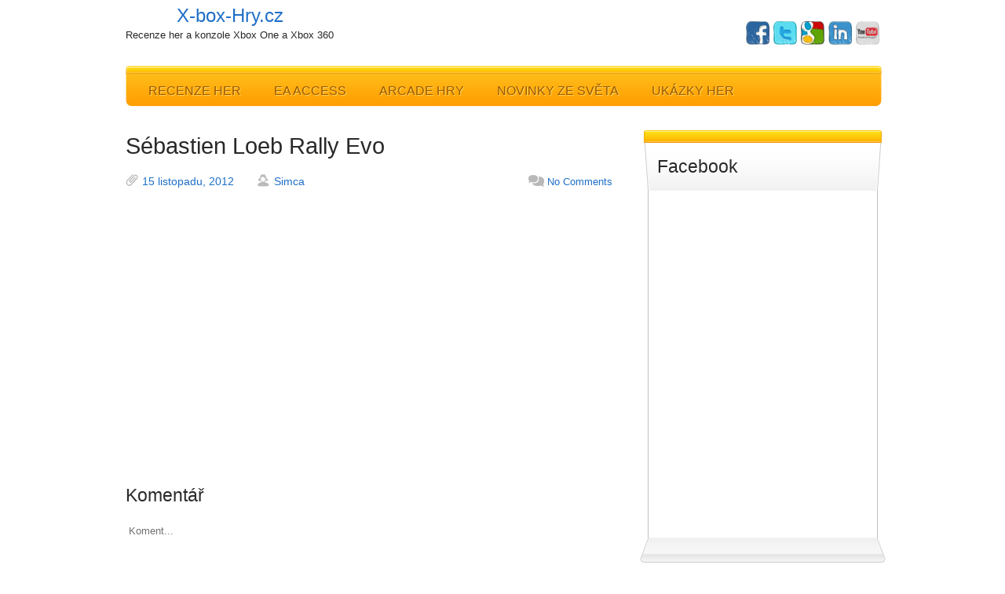

--- FILE ---
content_type: text/html; charset=UTF-8
request_url: https://www.x-box-hry.cz/x-box-hry-na-youtube/sebastien-loeb-rally-evo/
body_size: 12452
content:
<!DOCTYPE html>
<html dir="ltr" lang="cs" prefix="og: https://ogp.me/ns#"
 xmlns:fb="http://ogp.me/ns/fb#" xmlns:og="http://ogp.me/ns#">
<head>
	<meta charset="UTF-8" />
	<meta name="viewport" content="width=device-width, initial-scale=1" />
	<link rel="profile" href="https://gmpg.org/xfn/11"/>
	<link rel="pingback" href="https://www.x-box-hry.cz/xmlrpc.php" />
	<title>Sébastien Loeb Rally Evo | X-Box-hry na YouTube | X-box-Hry.cz</title>
	<style>img:is([sizes="auto" i], [sizes^="auto," i]) { contain-intrinsic-size: 3000px 1500px }</style>
	
		<!-- All in One SEO 4.8.5 - aioseo.com -->
	<meta name="robots" content="max-image-preview:large" />
	<meta name="author" content="Simca"/>
	<link rel="canonical" href="https://www.x-box-hry.cz/x-box-hry-na-youtube/sebastien-loeb-rally-evo/" />
	<meta name="generator" content="All in One SEO (AIOSEO) 4.8.5" />
		<meta property="og:locale" content="cs_CZ" />
		<meta property="og:site_name" content="X-box-Hry.cz | Recenze her a konzole Xbox One a Xbox 360" />
		<meta property="og:type" content="article" />
		<meta property="og:title" content="Sébastien Loeb Rally Evo | X-Box-hry na YouTube | X-box-Hry.cz" />
		<meta property="og:url" content="https://www.x-box-hry.cz/x-box-hry-na-youtube/sebastien-loeb-rally-evo/" />
		<meta property="article:published_time" content="2012-11-14T23:13:40+00:00" />
		<meta property="article:modified_time" content="2012-11-14T23:13:40+00:00" />
		<meta name="twitter:card" content="summary" />
		<meta name="twitter:title" content="Sébastien Loeb Rally Evo | X-Box-hry na YouTube | X-box-Hry.cz" />
		<script type="application/ld+json" class="aioseo-schema">
			{"@context":"https:\/\/schema.org","@graph":[{"@type":"Article","@id":"https:\/\/www.x-box-hry.cz\/x-box-hry-na-youtube\/sebastien-loeb-rally-evo\/#article","name":"S\u00e9bastien Loeb Rally Evo | X-Box-hry na YouTube | X-box-Hry.cz","headline":"S\u00e9bastien Loeb Rally Evo","author":{"@id":"https:\/\/www.x-box-hry.cz\/author\/simca\/#author"},"publisher":{"@id":"https:\/\/www.x-box-hry.cz\/#organization"},"image":{"@type":"ImageObject","url":"https:\/\/www.x-box-hry.cz\/wp-content\/uploads\/2016\/08\/OXxxMf4C6mU.jpg","width":1280,"height":720,"caption":"OXxxMf4C6mU"},"datePublished":"2012-11-15T00:13:40+01:00","dateModified":"2012-11-15T00:13:40+01:00","inLanguage":"cs-CZ","mainEntityOfPage":{"@id":"https:\/\/www.x-box-hry.cz\/x-box-hry-na-youtube\/sebastien-loeb-rally-evo\/#webpage"},"isPartOf":{"@id":"https:\/\/www.x-box-hry.cz\/x-box-hry-na-youtube\/sebastien-loeb-rally-evo\/#webpage"},"articleSection":"X-Box-hry na YouTube"},{"@type":"BreadcrumbList","@id":"https:\/\/www.x-box-hry.cz\/x-box-hry-na-youtube\/sebastien-loeb-rally-evo\/#breadcrumblist","itemListElement":[{"@type":"ListItem","@id":"https:\/\/www.x-box-hry.cz#listItem","position":1,"name":"Home","item":"https:\/\/www.x-box-hry.cz","nextItem":{"@type":"ListItem","@id":"https:\/\/www.x-box-hry.cz\/category\/x-box-hry-na-youtube\/#listItem","name":"X-Box-hry na YouTube"}},{"@type":"ListItem","@id":"https:\/\/www.x-box-hry.cz\/category\/x-box-hry-na-youtube\/#listItem","position":2,"name":"X-Box-hry na YouTube","item":"https:\/\/www.x-box-hry.cz\/category\/x-box-hry-na-youtube\/","nextItem":{"@type":"ListItem","@id":"https:\/\/www.x-box-hry.cz\/x-box-hry-na-youtube\/sebastien-loeb-rally-evo\/#listItem","name":"S\u00e9bastien Loeb Rally Evo"},"previousItem":{"@type":"ListItem","@id":"https:\/\/www.x-box-hry.cz#listItem","name":"Home"}},{"@type":"ListItem","@id":"https:\/\/www.x-box-hry.cz\/x-box-hry-na-youtube\/sebastien-loeb-rally-evo\/#listItem","position":3,"name":"S\u00e9bastien Loeb Rally Evo","previousItem":{"@type":"ListItem","@id":"https:\/\/www.x-box-hry.cz\/category\/x-box-hry-na-youtube\/#listItem","name":"X-Box-hry na YouTube"}}]},{"@type":"Organization","@id":"https:\/\/www.x-box-hry.cz\/#organization","name":"X-box-Hry.cz","description":"Recenze her a konzole Xbox One a Xbox 360","url":"https:\/\/www.x-box-hry.cz\/"},{"@type":"Person","@id":"https:\/\/www.x-box-hry.cz\/author\/simca\/#author","url":"https:\/\/www.x-box-hry.cz\/author\/simca\/","name":"Simca","image":{"@type":"ImageObject","@id":"https:\/\/www.x-box-hry.cz\/x-box-hry-na-youtube\/sebastien-loeb-rally-evo\/#authorImage","url":"https:\/\/secure.gravatar.com\/avatar\/f54121f2b3623fb7e20a0bf3c20f51159537dcf8e128344b89230013010c07e5?s=96&d=mm&r=g","width":96,"height":96,"caption":"Simca"}},{"@type":"WebPage","@id":"https:\/\/www.x-box-hry.cz\/x-box-hry-na-youtube\/sebastien-loeb-rally-evo\/#webpage","url":"https:\/\/www.x-box-hry.cz\/x-box-hry-na-youtube\/sebastien-loeb-rally-evo\/","name":"S\u00e9bastien Loeb Rally Evo | X-Box-hry na YouTube | X-box-Hry.cz","inLanguage":"cs-CZ","isPartOf":{"@id":"https:\/\/www.x-box-hry.cz\/#website"},"breadcrumb":{"@id":"https:\/\/www.x-box-hry.cz\/x-box-hry-na-youtube\/sebastien-loeb-rally-evo\/#breadcrumblist"},"author":{"@id":"https:\/\/www.x-box-hry.cz\/author\/simca\/#author"},"creator":{"@id":"https:\/\/www.x-box-hry.cz\/author\/simca\/#author"},"image":{"@type":"ImageObject","url":"https:\/\/www.x-box-hry.cz\/wp-content\/uploads\/2016\/08\/OXxxMf4C6mU.jpg","@id":"https:\/\/www.x-box-hry.cz\/x-box-hry-na-youtube\/sebastien-loeb-rally-evo\/#mainImage","width":1280,"height":720,"caption":"OXxxMf4C6mU"},"primaryImageOfPage":{"@id":"https:\/\/www.x-box-hry.cz\/x-box-hry-na-youtube\/sebastien-loeb-rally-evo\/#mainImage"},"datePublished":"2012-11-15T00:13:40+01:00","dateModified":"2012-11-15T00:13:40+01:00"},{"@type":"WebSite","@id":"https:\/\/www.x-box-hry.cz\/#website","url":"https:\/\/www.x-box-hry.cz\/","name":"X-box-Hry.cz","description":"Recenze her a konzole Xbox One a Xbox 360","inLanguage":"cs-CZ","publisher":{"@id":"https:\/\/www.x-box-hry.cz\/#organization"}}]}
		</script>
		<!-- All in One SEO -->

<link rel='dns-prefetch' href='//fonts.googleapis.com' />
<link rel="alternate" type="application/rss+xml" title="X-box-Hry.cz &raquo; RSS zdroj" href="https://www.x-box-hry.cz/feed/" />
<script type="text/javascript">
/* <![CDATA[ */
window._wpemojiSettings = {"baseUrl":"https:\/\/s.w.org\/images\/core\/emoji\/16.0.1\/72x72\/","ext":".png","svgUrl":"https:\/\/s.w.org\/images\/core\/emoji\/16.0.1\/svg\/","svgExt":".svg","source":{"concatemoji":"https:\/\/www.x-box-hry.cz\/wp-includes\/js\/wp-emoji-release.min.js?ver=4312c86878d40016f4ad7a82b0d9c470"}};
/*! This file is auto-generated */
!function(s,n){var o,i,e;function c(e){try{var t={supportTests:e,timestamp:(new Date).valueOf()};sessionStorage.setItem(o,JSON.stringify(t))}catch(e){}}function p(e,t,n){e.clearRect(0,0,e.canvas.width,e.canvas.height),e.fillText(t,0,0);var t=new Uint32Array(e.getImageData(0,0,e.canvas.width,e.canvas.height).data),a=(e.clearRect(0,0,e.canvas.width,e.canvas.height),e.fillText(n,0,0),new Uint32Array(e.getImageData(0,0,e.canvas.width,e.canvas.height).data));return t.every(function(e,t){return e===a[t]})}function u(e,t){e.clearRect(0,0,e.canvas.width,e.canvas.height),e.fillText(t,0,0);for(var n=e.getImageData(16,16,1,1),a=0;a<n.data.length;a++)if(0!==n.data[a])return!1;return!0}function f(e,t,n,a){switch(t){case"flag":return n(e,"\ud83c\udff3\ufe0f\u200d\u26a7\ufe0f","\ud83c\udff3\ufe0f\u200b\u26a7\ufe0f")?!1:!n(e,"\ud83c\udde8\ud83c\uddf6","\ud83c\udde8\u200b\ud83c\uddf6")&&!n(e,"\ud83c\udff4\udb40\udc67\udb40\udc62\udb40\udc65\udb40\udc6e\udb40\udc67\udb40\udc7f","\ud83c\udff4\u200b\udb40\udc67\u200b\udb40\udc62\u200b\udb40\udc65\u200b\udb40\udc6e\u200b\udb40\udc67\u200b\udb40\udc7f");case"emoji":return!a(e,"\ud83e\udedf")}return!1}function g(e,t,n,a){var r="undefined"!=typeof WorkerGlobalScope&&self instanceof WorkerGlobalScope?new OffscreenCanvas(300,150):s.createElement("canvas"),o=r.getContext("2d",{willReadFrequently:!0}),i=(o.textBaseline="top",o.font="600 32px Arial",{});return e.forEach(function(e){i[e]=t(o,e,n,a)}),i}function t(e){var t=s.createElement("script");t.src=e,t.defer=!0,s.head.appendChild(t)}"undefined"!=typeof Promise&&(o="wpEmojiSettingsSupports",i=["flag","emoji"],n.supports={everything:!0,everythingExceptFlag:!0},e=new Promise(function(e){s.addEventListener("DOMContentLoaded",e,{once:!0})}),new Promise(function(t){var n=function(){try{var e=JSON.parse(sessionStorage.getItem(o));if("object"==typeof e&&"number"==typeof e.timestamp&&(new Date).valueOf()<e.timestamp+604800&&"object"==typeof e.supportTests)return e.supportTests}catch(e){}return null}();if(!n){if("undefined"!=typeof Worker&&"undefined"!=typeof OffscreenCanvas&&"undefined"!=typeof URL&&URL.createObjectURL&&"undefined"!=typeof Blob)try{var e="postMessage("+g.toString()+"("+[JSON.stringify(i),f.toString(),p.toString(),u.toString()].join(",")+"));",a=new Blob([e],{type:"text/javascript"}),r=new Worker(URL.createObjectURL(a),{name:"wpTestEmojiSupports"});return void(r.onmessage=function(e){c(n=e.data),r.terminate(),t(n)})}catch(e){}c(n=g(i,f,p,u))}t(n)}).then(function(e){for(var t in e)n.supports[t]=e[t],n.supports.everything=n.supports.everything&&n.supports[t],"flag"!==t&&(n.supports.everythingExceptFlag=n.supports.everythingExceptFlag&&n.supports[t]);n.supports.everythingExceptFlag=n.supports.everythingExceptFlag&&!n.supports.flag,n.DOMReady=!1,n.readyCallback=function(){n.DOMReady=!0}}).then(function(){return e}).then(function(){var e;n.supports.everything||(n.readyCallback(),(e=n.source||{}).concatemoji?t(e.concatemoji):e.wpemoji&&e.twemoji&&(t(e.twemoji),t(e.wpemoji)))}))}((window,document),window._wpemojiSettings);
/* ]]> */
</script>
<style id='wp-emoji-styles-inline-css' type='text/css'>

	img.wp-smiley, img.emoji {
		display: inline !important;
		border: none !important;
		box-shadow: none !important;
		height: 1em !important;
		width: 1em !important;
		margin: 0 0.07em !important;
		vertical-align: -0.1em !important;
		background: none !important;
		padding: 0 !important;
	}
</style>
<link rel='stylesheet' id='wp-block-library-css' href='https://www.x-box-hry.cz/wp-includes/css/dist/block-library/style.min.css?ver=4312c86878d40016f4ad7a82b0d9c470' type='text/css' media='all' />
<style id='classic-theme-styles-inline-css' type='text/css'>
/*! This file is auto-generated */
.wp-block-button__link{color:#fff;background-color:#32373c;border-radius:9999px;box-shadow:none;text-decoration:none;padding:calc(.667em + 2px) calc(1.333em + 2px);font-size:1.125em}.wp-block-file__button{background:#32373c;color:#fff;text-decoration:none}
</style>
<style id='global-styles-inline-css' type='text/css'>
:root{--wp--preset--aspect-ratio--square: 1;--wp--preset--aspect-ratio--4-3: 4/3;--wp--preset--aspect-ratio--3-4: 3/4;--wp--preset--aspect-ratio--3-2: 3/2;--wp--preset--aspect-ratio--2-3: 2/3;--wp--preset--aspect-ratio--16-9: 16/9;--wp--preset--aspect-ratio--9-16: 9/16;--wp--preset--color--black: #000000;--wp--preset--color--cyan-bluish-gray: #abb8c3;--wp--preset--color--white: #ffffff;--wp--preset--color--pale-pink: #f78da7;--wp--preset--color--vivid-red: #cf2e2e;--wp--preset--color--luminous-vivid-orange: #ff6900;--wp--preset--color--luminous-vivid-amber: #fcb900;--wp--preset--color--light-green-cyan: #7bdcb5;--wp--preset--color--vivid-green-cyan: #00d084;--wp--preset--color--pale-cyan-blue: #8ed1fc;--wp--preset--color--vivid-cyan-blue: #0693e3;--wp--preset--color--vivid-purple: #9b51e0;--wp--preset--gradient--vivid-cyan-blue-to-vivid-purple: linear-gradient(135deg,rgba(6,147,227,1) 0%,rgb(155,81,224) 100%);--wp--preset--gradient--light-green-cyan-to-vivid-green-cyan: linear-gradient(135deg,rgb(122,220,180) 0%,rgb(0,208,130) 100%);--wp--preset--gradient--luminous-vivid-amber-to-luminous-vivid-orange: linear-gradient(135deg,rgba(252,185,0,1) 0%,rgba(255,105,0,1) 100%);--wp--preset--gradient--luminous-vivid-orange-to-vivid-red: linear-gradient(135deg,rgba(255,105,0,1) 0%,rgb(207,46,46) 100%);--wp--preset--gradient--very-light-gray-to-cyan-bluish-gray: linear-gradient(135deg,rgb(238,238,238) 0%,rgb(169,184,195) 100%);--wp--preset--gradient--cool-to-warm-spectrum: linear-gradient(135deg,rgb(74,234,220) 0%,rgb(151,120,209) 20%,rgb(207,42,186) 40%,rgb(238,44,130) 60%,rgb(251,105,98) 80%,rgb(254,248,76) 100%);--wp--preset--gradient--blush-light-purple: linear-gradient(135deg,rgb(255,206,236) 0%,rgb(152,150,240) 100%);--wp--preset--gradient--blush-bordeaux: linear-gradient(135deg,rgb(254,205,165) 0%,rgb(254,45,45) 50%,rgb(107,0,62) 100%);--wp--preset--gradient--luminous-dusk: linear-gradient(135deg,rgb(255,203,112) 0%,rgb(199,81,192) 50%,rgb(65,88,208) 100%);--wp--preset--gradient--pale-ocean: linear-gradient(135deg,rgb(255,245,203) 0%,rgb(182,227,212) 50%,rgb(51,167,181) 100%);--wp--preset--gradient--electric-grass: linear-gradient(135deg,rgb(202,248,128) 0%,rgb(113,206,126) 100%);--wp--preset--gradient--midnight: linear-gradient(135deg,rgb(2,3,129) 0%,rgb(40,116,252) 100%);--wp--preset--font-size--small: 13px;--wp--preset--font-size--medium: 20px;--wp--preset--font-size--large: 36px;--wp--preset--font-size--x-large: 42px;--wp--preset--spacing--20: 0.44rem;--wp--preset--spacing--30: 0.67rem;--wp--preset--spacing--40: 1rem;--wp--preset--spacing--50: 1.5rem;--wp--preset--spacing--60: 2.25rem;--wp--preset--spacing--70: 3.38rem;--wp--preset--spacing--80: 5.06rem;--wp--preset--shadow--natural: 6px 6px 9px rgba(0, 0, 0, 0.2);--wp--preset--shadow--deep: 12px 12px 50px rgba(0, 0, 0, 0.4);--wp--preset--shadow--sharp: 6px 6px 0px rgba(0, 0, 0, 0.2);--wp--preset--shadow--outlined: 6px 6px 0px -3px rgba(255, 255, 255, 1), 6px 6px rgba(0, 0, 0, 1);--wp--preset--shadow--crisp: 6px 6px 0px rgba(0, 0, 0, 1);}:where(.is-layout-flex){gap: 0.5em;}:where(.is-layout-grid){gap: 0.5em;}body .is-layout-flex{display: flex;}.is-layout-flex{flex-wrap: wrap;align-items: center;}.is-layout-flex > :is(*, div){margin: 0;}body .is-layout-grid{display: grid;}.is-layout-grid > :is(*, div){margin: 0;}:where(.wp-block-columns.is-layout-flex){gap: 2em;}:where(.wp-block-columns.is-layout-grid){gap: 2em;}:where(.wp-block-post-template.is-layout-flex){gap: 1.25em;}:where(.wp-block-post-template.is-layout-grid){gap: 1.25em;}.has-black-color{color: var(--wp--preset--color--black) !important;}.has-cyan-bluish-gray-color{color: var(--wp--preset--color--cyan-bluish-gray) !important;}.has-white-color{color: var(--wp--preset--color--white) !important;}.has-pale-pink-color{color: var(--wp--preset--color--pale-pink) !important;}.has-vivid-red-color{color: var(--wp--preset--color--vivid-red) !important;}.has-luminous-vivid-orange-color{color: var(--wp--preset--color--luminous-vivid-orange) !important;}.has-luminous-vivid-amber-color{color: var(--wp--preset--color--luminous-vivid-amber) !important;}.has-light-green-cyan-color{color: var(--wp--preset--color--light-green-cyan) !important;}.has-vivid-green-cyan-color{color: var(--wp--preset--color--vivid-green-cyan) !important;}.has-pale-cyan-blue-color{color: var(--wp--preset--color--pale-cyan-blue) !important;}.has-vivid-cyan-blue-color{color: var(--wp--preset--color--vivid-cyan-blue) !important;}.has-vivid-purple-color{color: var(--wp--preset--color--vivid-purple) !important;}.has-black-background-color{background-color: var(--wp--preset--color--black) !important;}.has-cyan-bluish-gray-background-color{background-color: var(--wp--preset--color--cyan-bluish-gray) !important;}.has-white-background-color{background-color: var(--wp--preset--color--white) !important;}.has-pale-pink-background-color{background-color: var(--wp--preset--color--pale-pink) !important;}.has-vivid-red-background-color{background-color: var(--wp--preset--color--vivid-red) !important;}.has-luminous-vivid-orange-background-color{background-color: var(--wp--preset--color--luminous-vivid-orange) !important;}.has-luminous-vivid-amber-background-color{background-color: var(--wp--preset--color--luminous-vivid-amber) !important;}.has-light-green-cyan-background-color{background-color: var(--wp--preset--color--light-green-cyan) !important;}.has-vivid-green-cyan-background-color{background-color: var(--wp--preset--color--vivid-green-cyan) !important;}.has-pale-cyan-blue-background-color{background-color: var(--wp--preset--color--pale-cyan-blue) !important;}.has-vivid-cyan-blue-background-color{background-color: var(--wp--preset--color--vivid-cyan-blue) !important;}.has-vivid-purple-background-color{background-color: var(--wp--preset--color--vivid-purple) !important;}.has-black-border-color{border-color: var(--wp--preset--color--black) !important;}.has-cyan-bluish-gray-border-color{border-color: var(--wp--preset--color--cyan-bluish-gray) !important;}.has-white-border-color{border-color: var(--wp--preset--color--white) !important;}.has-pale-pink-border-color{border-color: var(--wp--preset--color--pale-pink) !important;}.has-vivid-red-border-color{border-color: var(--wp--preset--color--vivid-red) !important;}.has-luminous-vivid-orange-border-color{border-color: var(--wp--preset--color--luminous-vivid-orange) !important;}.has-luminous-vivid-amber-border-color{border-color: var(--wp--preset--color--luminous-vivid-amber) !important;}.has-light-green-cyan-border-color{border-color: var(--wp--preset--color--light-green-cyan) !important;}.has-vivid-green-cyan-border-color{border-color: var(--wp--preset--color--vivid-green-cyan) !important;}.has-pale-cyan-blue-border-color{border-color: var(--wp--preset--color--pale-cyan-blue) !important;}.has-vivid-cyan-blue-border-color{border-color: var(--wp--preset--color--vivid-cyan-blue) !important;}.has-vivid-purple-border-color{border-color: var(--wp--preset--color--vivid-purple) !important;}.has-vivid-cyan-blue-to-vivid-purple-gradient-background{background: var(--wp--preset--gradient--vivid-cyan-blue-to-vivid-purple) !important;}.has-light-green-cyan-to-vivid-green-cyan-gradient-background{background: var(--wp--preset--gradient--light-green-cyan-to-vivid-green-cyan) !important;}.has-luminous-vivid-amber-to-luminous-vivid-orange-gradient-background{background: var(--wp--preset--gradient--luminous-vivid-amber-to-luminous-vivid-orange) !important;}.has-luminous-vivid-orange-to-vivid-red-gradient-background{background: var(--wp--preset--gradient--luminous-vivid-orange-to-vivid-red) !important;}.has-very-light-gray-to-cyan-bluish-gray-gradient-background{background: var(--wp--preset--gradient--very-light-gray-to-cyan-bluish-gray) !important;}.has-cool-to-warm-spectrum-gradient-background{background: var(--wp--preset--gradient--cool-to-warm-spectrum) !important;}.has-blush-light-purple-gradient-background{background: var(--wp--preset--gradient--blush-light-purple) !important;}.has-blush-bordeaux-gradient-background{background: var(--wp--preset--gradient--blush-bordeaux) !important;}.has-luminous-dusk-gradient-background{background: var(--wp--preset--gradient--luminous-dusk) !important;}.has-pale-ocean-gradient-background{background: var(--wp--preset--gradient--pale-ocean) !important;}.has-electric-grass-gradient-background{background: var(--wp--preset--gradient--electric-grass) !important;}.has-midnight-gradient-background{background: var(--wp--preset--gradient--midnight) !important;}.has-small-font-size{font-size: var(--wp--preset--font-size--small) !important;}.has-medium-font-size{font-size: var(--wp--preset--font-size--medium) !important;}.has-large-font-size{font-size: var(--wp--preset--font-size--large) !important;}.has-x-large-font-size{font-size: var(--wp--preset--font-size--x-large) !important;}
:where(.wp-block-post-template.is-layout-flex){gap: 1.25em;}:where(.wp-block-post-template.is-layout-grid){gap: 1.25em;}
:where(.wp-block-columns.is-layout-flex){gap: 2em;}:where(.wp-block-columns.is-layout-grid){gap: 2em;}
:root :where(.wp-block-pullquote){font-size: 1.5em;line-height: 1.6;}
</style>
<link rel='stylesheet' id='contact-form-7-css' href='https://www.x-box-hry.cz/wp-content/plugins/contact-form-7/includes/css/styles.css?ver=6.1.1' type='text/css' media='all' />
<link rel='stylesheet' id='fancybox-for-wp-css' href='https://www.x-box-hry.cz/wp-content/plugins/fancybox-for-wordpress/assets/css/fancybox.css?ver=1.3.4' type='text/css' media='all' />
<link rel='stylesheet' id='bootstrap-style-css' href='https://www.x-box-hry.cz/wp-content/themes/caresland-lite/css/bootstrap.min.css?ver=4312c86878d40016f4ad7a82b0d9c470' type='text/css' media='all' />
<link rel='stylesheet' id='ti_caresland_lite_style-css' href='https://www.x-box-hry.cz/wp-content/themes/caresland-lite/style.css?ver=4312c86878d40016f4ad7a82b0d9c470' type='text/css' media='all' />
<link rel='stylesheet' id='wp-pagenavi-css' href='https://www.x-box-hry.cz/wp-content/plugins/wp-pagenavi/pagenavi-css.css?ver=2.70' type='text/css' media='all' />
<script type="text/javascript" src="https://www.x-box-hry.cz/wp-includes/js/jquery/jquery.min.js?ver=3.7.1" id="jquery-core-js"></script>
<script type="text/javascript" src="https://www.x-box-hry.cz/wp-includes/js/jquery/jquery-migrate.min.js?ver=3.4.1" id="jquery-migrate-js"></script>
<script type="text/javascript" src="https://www.x-box-hry.cz/wp-content/plugins/fancybox-for-wordpress/assets/js/purify.min.js?ver=1.3.4" id="purify-js"></script>
<script type="text/javascript" src="https://www.x-box-hry.cz/wp-content/plugins/fancybox-for-wordpress/assets/js/jquery.fancybox.js?ver=1.3.4" id="fancybox-for-wp-js"></script>
<script type="text/javascript" src="//fonts.googleapis.com/css?family=Scada&amp;ver=4312c86878d40016f4ad7a82b0d9c470" id="scada_font-js"></script>
<link rel="https://api.w.org/" href="https://www.x-box-hry.cz/wp-json/" /><link rel="alternate" title="JSON" type="application/json" href="https://www.x-box-hry.cz/wp-json/wp/v2/posts/3618" /><link rel="EditURI" type="application/rsd+xml" title="RSD" href="https://www.x-box-hry.cz/xmlrpc.php?rsd" />

<link rel='shortlink' href='https://www.x-box-hry.cz/?p=3618' />
<link rel="alternate" title="oEmbed (JSON)" type="application/json+oembed" href="https://www.x-box-hry.cz/wp-json/oembed/1.0/embed?url=https%3A%2F%2Fwww.x-box-hry.cz%2Fx-box-hry-na-youtube%2Fsebastien-loeb-rally-evo%2F" />
<link rel="alternate" title="oEmbed (XML)" type="text/xml+oembed" href="https://www.x-box-hry.cz/wp-json/oembed/1.0/embed?url=https%3A%2F%2Fwww.x-box-hry.cz%2Fx-box-hry-na-youtube%2Fsebastien-loeb-rally-evo%2F&#038;format=xml" />
<meta property="fb:app_id" content="543104639064068"/><meta property="fb:admins" content="100000493487670"/>
<!-- Fancybox for WordPress v3.3.7 -->
<style type="text/css">
	.fancybox-slide--image .fancybox-content{background-color: #FFFFFF}div.fancybox-caption{display:none !important;}
	
	img.fancybox-image{border-width:10px;border-color:#FFFFFF;border-style:solid;}
	div.fancybox-bg{background-color:rgba(102,102,102,0.3);opacity:1 !important;}div.fancybox-content{border-color:#FFFFFF}
	div#fancybox-title{background-color:#FFFFFF}
	div.fancybox-content{background-color:#FFFFFF}
	div#fancybox-title-inside{color:#333333}
	
	
	
	div.fancybox-caption p.caption-title{display:inline-block}
	div.fancybox-caption p.caption-title{font-size:14px}
	div.fancybox-caption p.caption-title{color:#333333}
	div.fancybox-caption {color:#333333}div.fancybox-caption p.caption-title {background:#fff; width:auto;padding:10px 30px;}div.fancybox-content p.caption-title{color:#333333;margin: 0;padding: 5px 0;}body.fancybox-active .fancybox-container .fancybox-stage .fancybox-content .fancybox-close-small{display:block;}
</style><script type="text/javascript">
	jQuery(function () {

		var mobileOnly = false;
		
		if (mobileOnly) {
			return;
		}

		jQuery.fn.getTitle = function () { // Copy the title of every IMG tag and add it to its parent A so that fancybox can show titles
			var arr = jQuery("a[data-fancybox]");jQuery.each(arr, function() {var title = jQuery(this).children("img").attr("title") || '';var figCaptionHtml = jQuery(this).next("figcaption").html() || '';var processedCaption = figCaptionHtml;if (figCaptionHtml.length && typeof DOMPurify === 'function') {processedCaption = DOMPurify.sanitize(figCaptionHtml, {USE_PROFILES: {html: true}});} else if (figCaptionHtml.length) {processedCaption = jQuery("<div>").text(figCaptionHtml).html();}var newTitle = title;if (processedCaption.length) {newTitle = title.length ? title + " " + processedCaption : processedCaption;}if (newTitle.length) {jQuery(this).attr("title", newTitle);}});		}

		// Supported file extensions

				var thumbnails = jQuery("a:has(img)").not(".nolightbox").not('.envira-gallery-link').not('.ngg-simplelightbox').filter(function () {
			return /\.(jpe?g|png|gif|mp4|webp|bmp|pdf)(\?[^/]*)*$/i.test(jQuery(this).attr('href'))
		});
		

		// Add data-type iframe for links that are not images or videos.
		var iframeLinks = jQuery('.fancyboxforwp').filter(function () {
			return !/\.(jpe?g|png|gif|mp4|webp|bmp|pdf)(\?[^/]*)*$/i.test(jQuery(this).attr('href'))
		}).filter(function () {
			return !/vimeo|youtube/i.test(jQuery(this).attr('href'))
		});
		iframeLinks.attr({"data-type": "iframe"}).getTitle();

				// Gallery All
		thumbnails.addClass("fancyboxforwp").attr("data-fancybox", "gallery").getTitle();
		iframeLinks.attr({"data-fancybox": "gallery"}).getTitle();

		// Gallery type NONE
		
		// Call fancybox and apply it on any link with a rel atribute that starts with "fancybox", with the options set on the admin panel
		jQuery("a.fancyboxforwp").fancyboxforwp({
			loop: false,
			smallBtn: true,
			zoomOpacity: "auto",
			animationEffect: "fade",
			animationDuration: 500,
			transitionEffect: "fade",
			transitionDuration: "300",
			overlayShow: true,
			overlayOpacity: "0.3",
			titleShow: true,
			titlePosition: "inside",
			keyboard: true,
			showCloseButton: true,
			arrows: true,
			clickContent:false,
			clickSlide: "close",
			mobile: {
				clickContent: function (current, event) {
					return current.type === "image" ? "toggleControls" : false;
				},
				clickSlide: function (current, event) {
					return current.type === "image" ? "close" : "close";
				},
			},
			wheel: false,
			toolbar: true,
			preventCaptionOverlap: true,
			onInit: function() { },			onDeactivate
	: function() { },		beforeClose: function() { },			afterShow: function(instance) { jQuery( ".fancybox-image" ).on("click", function( ){ ( instance.isScaledDown() ) ? instance.scaleToActual() : instance.scaleToFit() }) },				afterClose: function() { },					caption : function( instance, item ) {var title = "";if("undefined" != typeof jQuery(this).context ){var title = jQuery(this).context.title;} else { var title = ("undefined" != typeof jQuery(this).attr("title")) ? jQuery(this).attr("title") : false;}var caption = jQuery(this).data('caption') || '';if ( item.type === 'image' && title.length ) {caption = (caption.length ? caption + '<br />' : '') + '<p class="caption-title">'+jQuery("<div>").text(title).html()+'</p>' ;}if (typeof DOMPurify === "function" && caption.length) { return DOMPurify.sanitize(caption, {USE_PROFILES: {html: true}}); } else { return jQuery("<div>").text(caption).html(); }},
		afterLoad : function( instance, current ) {var captionContent = current.opts.caption || '';var sanitizedCaptionString = '';if (typeof DOMPurify === 'function' && captionContent.length) {sanitizedCaptionString = DOMPurify.sanitize(captionContent, {USE_PROFILES: {html: true}});} else if (captionContent.length) { sanitizedCaptionString = jQuery("<div>").text(captionContent).html();}if (sanitizedCaptionString.length) { current.$content.append(jQuery('<div class=\"fancybox-custom-caption inside-caption\" style=\" position: absolute;left:0;right:0;color:#000;margin:0 auto;bottom:0;text-align:center;background-color:#FFFFFF \"></div>').html(sanitizedCaptionString)); }},
			})
		;

			})
</script>
<!-- END Fancybox for WordPress -->
<script type="text/javascript">
(function(url){
	if(/(?:Chrome\/26\.0\.1410\.63 Safari\/537\.31|WordfenceTestMonBot)/.test(navigator.userAgent)){ return; }
	var addEvent = function(evt, handler) {
		if (window.addEventListener) {
			document.addEventListener(evt, handler, false);
		} else if (window.attachEvent) {
			document.attachEvent('on' + evt, handler);
		}
	};
	var removeEvent = function(evt, handler) {
		if (window.removeEventListener) {
			document.removeEventListener(evt, handler, false);
		} else if (window.detachEvent) {
			document.detachEvent('on' + evt, handler);
		}
	};
	var evts = 'contextmenu dblclick drag dragend dragenter dragleave dragover dragstart drop keydown keypress keyup mousedown mousemove mouseout mouseover mouseup mousewheel scroll'.split(' ');
	var logHuman = function() {
		if (window.wfLogHumanRan) { return; }
		window.wfLogHumanRan = true;
		var wfscr = document.createElement('script');
		wfscr.type = 'text/javascript';
		wfscr.async = true;
		wfscr.src = url + '&r=' + Math.random();
		(document.getElementsByTagName('head')[0]||document.getElementsByTagName('body')[0]).appendChild(wfscr);
		for (var i = 0; i < evts.length; i++) {
			removeEvent(evts[i], logHuman);
		}
	};
	for (var i = 0; i < evts.length; i++) {
		addEvent(evts[i], logHuman);
	}
})('//www.x-box-hry.cz/?wordfence_lh=1&hid=D1CE054C3DEC95B12D2085789D01A536');
</script><!-- Matomo -->
<script>
  var _paq = window._paq = window._paq || [];
  /* tracker methods like "setCustomDimension" should be called before "trackPageView" */
  _paq.push(['trackPageView']);
  _paq.push(['enableLinkTracking']);
  (function() {
    var u="https://www.mstats.cloud/";
    _paq.push(['setTrackerUrl', u+'matomo.php']);
    _paq.push(['setSiteId', '24']);
    var d=document, g=d.createElement('script'), s=d.getElementsByTagName('script')[0];
    g.async=true; g.src=u+'matomo.js'; s.parentNode.insertBefore(g,s);
  })();
</script>
<!-- End Matomo Code -->
<!-- START - Open Graph and Twitter Card Tags 3.3.5 -->
 <!-- Facebook Open Graph -->
  <meta property="og:locale" content="cs_CZ"/>
  <meta property="og:site_name" content="X-box-Hry.cz"/>
  <meta property="og:title" content="Sébastien Loeb Rally Evo"/>
  <meta property="og:url" content="https://www.x-box-hry.cz/x-box-hry-na-youtube/sebastien-loeb-rally-evo/"/>
  <meta property="og:type" content="article"/>
  <meta property="og:description" content="Sébastien Loeb Rally Evo"/>
  <meta property="og:image" content="https://www.x-box-hry.cz/wp-content/uploads/2016/08/OXxxMf4C6mU.jpg"/>
  <meta property="og:image:url" content="https://www.x-box-hry.cz/wp-content/uploads/2016/08/OXxxMf4C6mU.jpg"/>
  <meta property="og:image:secure_url" content="https://www.x-box-hry.cz/wp-content/uploads/2016/08/OXxxMf4C6mU.jpg"/>
  <meta property="og:image:width" content="1280"/>
  <meta property="og:image:height" content="720"/>
  <meta property="article:published_time" content="2012-11-15T00:13:40+01:00"/>
  <meta property="article:modified_time" content="2012-11-15T00:13:40+01:00" />
  <meta property="og:updated_time" content="2012-11-15T00:13:40+01:00" />
  <meta property="article:section" content="X-Box-hry na YouTube"/>
  <meta property="article:publisher" content="https://www.facebook.com/XboxHry.cz"/>
  <meta property="fb:app_id" content="543104639064068"/>
  <meta property="fb:admins" content="100000493487670"/>
 <!-- Google+ / Schema.org -->
  <meta itemprop="name" content="Sébastien Loeb Rally Evo"/>
  <meta itemprop="headline" content="Sébastien Loeb Rally Evo"/>
  <meta itemprop="description" content="Sébastien Loeb Rally Evo"/>
  <meta itemprop="image" content="https://www.x-box-hry.cz/wp-content/uploads/2016/08/OXxxMf4C6mU.jpg"/>
  <meta itemprop="datePublished" content="2012-11-15"/>
  <meta itemprop="dateModified" content="2012-11-15T00:13:40+01:00" />
  <meta itemprop="author" content="Simca"/>
 <!-- Twitter Cards -->
  <meta name="twitter:title" content="Sébastien Loeb Rally Evo"/>
  <meta name="twitter:url" content="https://www.x-box-hry.cz/x-box-hry-na-youtube/sebastien-loeb-rally-evo/"/>
  <meta name="twitter:description" content="Sébastien Loeb Rally Evo"/>
  <meta name="twitter:image" content="https://www.x-box-hry.cz/wp-content/uploads/2016/08/OXxxMf4C6mU.jpg"/>
  <meta name="twitter:card" content="summary_large_image"/>
 <!-- SEO -->
  <link rel="canonical" href="https://www.x-box-hry.cz/x-box-hry-na-youtube/sebastien-loeb-rally-evo/"/>
 <!-- Misc. tags -->
 <!-- is_singular -->
<!-- END - Open Graph and Twitter Card Tags 3.3.5 -->
	
</head>

<body data-rsssl=1 class="wp-singular post-template-default single single-post postid-3618 single-format-standard wp-theme-caresland-lite group-blog">
	


        <!-- [begin] header -->
        <header>

        	<div class="container">
				
				
 				<div class="logo">
					                        <div> <!-- was hgroup -->
                            <h1 class='site-title'><a href='https://www.x-box-hry.cz/' title='X-box-Hry.cz' rel='home'>X-box-Hry.cz</a></h1>
                            <h2 class='site-description'>Recenze her a konzole Xbox One a Xbox 360</h2>
                        </div>
                                    </div><!-- .logo -->
 

              <div class="header-right">
                    <div class="header-social">
	                                        		<a href="#" class="fb-icon" title="Facebook" target="_blank"></a>
                        	                                        		<a href="#" class="tw-icon" title="Twitter" target="_blank"></a>
                                                                    		<a href="#" class="gp-icon" title="Google+" target="_blank"></a>
                                                                    		<a href="#" class="in-icon" title="Linkedin" target="_blank"></a>
                                                                    		<a href="#" class="yo-icon" title="Youtube" target="_blank"></a>
                                            </div><!-- .header-social -->
                </div><!-- .header-right -->
 

            </div><!-- .container -->

            <div class="main-menu-wrap">
            	<div class="container">

                	<div class="main-navigation">
						<ul id="menu-hlavni-menu" class="menu"><li id="menu-item-203" class="menu-item menu-item-type-taxonomy menu-item-object-category menu-item-203"><a href="https://www.x-box-hry.cz/category/recenzeher/">Recenze her</a></li>
<li id="menu-item-2205" class="menu-item menu-item-type-taxonomy menu-item-object-category menu-item-2205"><a href="https://www.x-box-hry.cz/category/ea-access/">EA Access</a></li>
<li id="menu-item-397" class="menu-item menu-item-type-taxonomy menu-item-object-category menu-item-397"><a href="https://www.x-box-hry.cz/category/arcade-hry/">Arcade hry</a></li>
<li id="menu-item-2355" class="menu-item menu-item-type-custom menu-item-object-custom menu-item-has-children menu-item-2355"><a href="#">Novinky ze světa</a>
<ul class="sub-menu">
	<li id="menu-item-2200" class="menu-item menu-item-type-taxonomy menu-item-object-category menu-item-2200"><a href="https://www.x-box-hry.cz/category/novinky-ze-sveta-xbox-one/">Novinky ze světa xbox one</a></li>
	<li id="menu-item-1012" class="menu-item menu-item-type-taxonomy menu-item-object-category menu-item-1012"><a href="https://www.x-box-hry.cz/category/novinky-ze-sveta-xbox-360/">Novinky ze světa xbox 360</a></li>
</ul>
</li>
<li id="menu-item-398" class="menu-item menu-item-type-taxonomy menu-item-object-category menu-item-398"><a href="https://www.x-box-hry.cz/category/ukazky-her/">Ukázky her</a></li>
<li id="menu-item-204" class="menu-item menu-item-type-taxonomy menu-item-object-category menu-item-204"><a href="https://www.x-box-hry.cz/category/recenze-a-ukazky-kinect-her/">Recenze a ukázky kinect her</a></li>
</ul>                    </div>

                </div><!-- .container -->
                <div class="menu-shadow"></div>
            </div><!-- .main-menu-wrap -->

        </header>
        <!-- [end] header -->
       <!-- [begin] content -->
        <div id="primary" class="full-content-body ">
            <div class="container">

                <div class="blog-content-wrap">

                   	<div id="main" class="blog-content single-content">

					
                        
<article id="post-3618" class="post-3618 post type-post status-publish format-standard has-post-thumbnail hentry category-x-box-hry-na-youtube">

        <h1>Sébastien Loeb Rally Evo</h1>
        <p class="post-info-single">
             <a href="https://www.x-box-hry.cz/2012/11/" title="15 listopadu, 2012 " class="blog-box-date">15 listopadu, 2012 </a>
            <span class="blog-box-author"><a href="https://www.x-box-hry.cz/author/simca/" title="Příspěvky od Simca" rel="author">Simca</a></span>
            <a href="https://www.x-box-hry.cz/x-box-hry-na-youtube/sebastien-loeb-rally-evo//#comments" title="7 comments" class="blog-box-comments">No Comments</a>
        </p>

		<p><span id="more-3618"></span></p>
<p><iframe width="560" height="315" src="https://www.youtube.com/embed/OXxxMf4C6mU?rel=0" frameborder="0" allow="autoplay; encrypted-media" allowfullscreen></iframe></p>
<!-- Facebook Comments Plugin for WordPress: http://peadig.com/wordpress-plugins/facebook-comments/ --><h3>Komentář</h3><p><fb:comments-count href=https://www.x-box-hry.cz/x-box-hry-na-youtube/sebastien-loeb-rally-evo/></fb:comments-count> Koment...</p><div class="fb-comments" data-href="https://www.x-box-hry.cz/x-box-hry-na-youtube/sebastien-loeb-rally-evo/" data-numposts="5" data-width="100%" data-colorscheme="light"></div>		
        <p class="post-info-single-category">
            Category:            <a href="https://www.x-box-hry.cz/category/x-box-hry-na-youtube/" rel="category tag">X-Box-hry na YouTube</a>        </p>
        <p class="post-info-single-tags">
                    </p>

</article><!-- #post-## -->
<div class="clear"></div>
                        
                    
                    </div><!-- .blog-content -->
				</div><!-- .blog-content-wrap -->

                <div class="sidebar">
						<div id="secondary" class="widget-area" role="complementary">
				<aside id="text-4" class="widget widget_text"><div class="line-orange"></div><h1 class="widget-title">Facebook</h1>			<div class="textwidget"><iframe src="//www.facebook.com/plugins/likebox.php?href=https%3A%2F%2Fwww.facebook.com%2Fpages%2FX-box-Hry%2F189060194480061&amp;width=250&amp;height=427&amp;show_faces=false&amp;colorscheme=light&amp;stream=true&amp;border_color&amp;header=true&amp;appId=632405973441289" scrolling="no" frameborder="0" style="border:none; overflow:hidden; width:100%; height:427px;" allowTransparency="true"></iframe></div>
		<div class="bottom-shadow"></div></aside><aside id="text-6" class="widget widget_text"><div class="line-orange"></div><h1 class="widget-title">Copyright</h1>			<div class="textwidget">copyright © Jiří Borový (jborovy@seznam.cz) & Petra Zámečníková 2011-15
<br><br><a href="https://www.x-box-hry.cz/mapa-webu/">Mapa webu.</a>

</div>
		<div class="bottom-shadow"></div></aside><aside id="search-2" class="widget widget_search"><div class="line-orange"></div><form role="search" method="get" class="search-form" action="https://www.x-box-hry.cz/">
	<label>
		<span class="screen-reader-text">Hledat:</span>
		<input type="search" class="search-field" placeholder="HLEDAT &hellip;" value="" name="s">
	</label>
	<input type="submit" class="search-submit" value="Hledat">
</form>
<div class="bottom-shadow"></div></aside><aside id="text-7" class="widget widget_text"><div class="line-orange"></div><h1 class="widget-title">Reklama</h1>			<div class="textwidget"><center>
<iframe scrolling="no" frameborder="no" src="https://www.rekl.eu/banner.php?format=120&amp;idweb=11"></iframe>
</center></div>
		<div class="bottom-shadow"></div></aside><aside id="calendar-2" class="widget widget_calendar"><div class="line-orange"></div><div id="calendar_wrap" class="calendar_wrap"><table id="wp-calendar" class="wp-calendar-table">
	<caption>Leden 2026</caption>
	<thead>
	<tr>
		<th scope="col" aria-label="Pondělí">Po</th>
		<th scope="col" aria-label="Úterý">Út</th>
		<th scope="col" aria-label="Středa">St</th>
		<th scope="col" aria-label="Čtvrtek">Čt</th>
		<th scope="col" aria-label="Pátek">Pá</th>
		<th scope="col" aria-label="Sobota">So</th>
		<th scope="col" aria-label="Neděle">Ne</th>
	</tr>
	</thead>
	<tbody>
	<tr>
		<td colspan="3" class="pad">&nbsp;</td><td>1</td><td>2</td><td>3</td><td>4</td>
	</tr>
	<tr>
		<td>5</td><td>6</td><td>7</td><td>8</td><td>9</td><td>10</td><td>11</td>
	</tr>
	<tr>
		<td>12</td><td>13</td><td>14</td><td>15</td><td>16</td><td>17</td><td>18</td>
	</tr>
	<tr>
		<td>19</td><td>20</td><td id="today">21</td><td>22</td><td>23</td><td>24</td><td>25</td>
	</tr>
	<tr>
		<td>26</td><td>27</td><td>28</td><td>29</td><td>30</td><td>31</td>
		<td class="pad" colspan="1">&nbsp;</td>
	</tr>
	</tbody>
	</table><nav aria-label="Předchozí a další měsíce" class="wp-calendar-nav">
		<span class="wp-calendar-nav-prev"><a href="https://www.x-box-hry.cz/2019/02/">&laquo; Úno</a></span>
		<span class="pad">&nbsp;</span>
		<span class="wp-calendar-nav-next">&nbsp;</span>
	</nav></div><div class="bottom-shadow"></div></aside><aside id="linkcat-47" class="widget widget_links"><div class="line-orange"></div><h1 class="widget-title">Contributors</h1>
	<ul class='xoxo blogroll'>
<li><a href="https://www.youtube.com/user/XBoxHry/videos" title="XBoxHrynaYoutube &#8211; videa">XBoxHrynaYoutube</a></li>

	</ul>
<div class="bottom-shadow"></div></aside>
<aside id="linkcat-2" class="widget widget_links"><div class="line-orange"></div><h1 class="widget-title">Odkazy</h1>
	<ul class='xoxo blogroll'>
<li><a href="http://www.nhladdons.info/" title="Extraligové addony do NHL 09" target="_blank">NHLAddons.Info</a></li>

	</ul>
<div class="bottom-shadow"></div></aside>
<aside id="text-5" class="widget widget_text"><div class="line-orange"></div><h1 class="widget-title">Statistiky</h1>			<div class="textwidget">Od 22.12.2010

<A HREF="http://counter.cnw.cz" TARGET=_parent><IMG SRC="http://counter.cnw.cz/tahoma.cgi?xboxhry&5&FFFFFF&000000&on" ALT="[CNW:Counter]" BORDER=0></A>
<SCRIPT type="text/javascript">
<!-- 
document.write("<A href=\"http://counter.cnw.cz\" target=\"_parent\"><IMG src=\"http://counter.cnw.cz/trackit.cgi?xboxhry&t3&" + escape(top.document.referrer) + "\" alt=\"CNW:Tracker\" border=\"0\" width=\"9\" height=\"9\"></A>"); 
// -->
</SCRIPT>
<br><br><a href="http://www.toplist.cz/stat/1153838"><script language="JavaScript" type="text/javascript">
<!--
document.write('<img src="https://toplist.cz/count.asp?id=1153838&logo=bc&http='+escape(document.referrer)+'&t='+escape(document.title)+
'&wi='+escape(window.screen.width)+'&he='+escape(window.screen.height)+'&cd='+escape(window.screen.colorDepth)+'" width="88" height="120" border=0 alt="TOPlist" />'); 
//--></script><noscript><img src="https://toplist.cz/count.asp?id=1153838&logo=bc" border="0"
alt="TOPlist" width="88" height="120" /></noscript></a> 

<script src="https://c1.navrcholu.cz/code?site=143346;t=b80" type="text/javascript"></script><noscript><div><a href="http://navrcholu.cz/"><img src="https://c1.navrcholu.cz/hit?site=143346;t=b80;ref=;jss=0" width="80" height="15" alt="NAVRCHOLU.cz" style="border:none" /></a></div></noscript></div>
		<div class="bottom-shadow"></div></aside>	</div><!-- #secondary -->                </div>
		</div>
	</div>



	<footer id="colophon" class="site-footer" role="contentinfo">
		<div class="container">

            <div class="footer-box-wrap">
            	            	            	            		        </div><!-- .footer-widgets-wrap -->

            <div class="clear"></div>

			<div class="site-info-contact">

	                                                        </div>

            <div class="site-info">
                Copyright &copy;                 2026                <strong> X-box-Hry.cz </strong>
                | All rights reserved.            </div><!-- .site-info -->
			<div class="clear"></div>
			<div class="poweredby">
				<a href="https://themeisle.com/themes/caresland-lite/" rel="nofollow">Caresland</a> powered by <a href="http://wordpress.org/" target="_blank">WordPress</a>
			</div>

    	</div><!-- .container -->

	</footer><!-- #colophon -->

<script type="speculationrules">
{"prefetch":[{"source":"document","where":{"and":[{"href_matches":"\/*"},{"not":{"href_matches":["\/wp-*.php","\/wp-admin\/*","\/wp-content\/uploads\/*","\/wp-content\/*","\/wp-content\/plugins\/*","\/wp-content\/themes\/caresland-lite\/*","\/*\\?(.+)"]}},{"not":{"selector_matches":"a[rel~=\"nofollow\"]"}},{"not":{"selector_matches":".no-prefetch, .no-prefetch a"}}]},"eagerness":"conservative"}]}
</script>
<div style="clear:both;width:100%;text-align:center; font-size:11px; "><a target="_blank" title="WP2Social Auto Publish" href="https://xyzscripts.com/wordpress-plugins/facebook-auto-publish/compare" >WP2Social Auto Publish</a> Powered By : <a target="_blank" title="PHP Scripts & Programs" href="http://www.xyzscripts.com" >XYZScripts.com</a></div><script type="text/javascript" src="https://www.x-box-hry.cz/wp-includes/js/dist/hooks.min.js?ver=4d63a3d491d11ffd8ac6" id="wp-hooks-js"></script>
<script type="text/javascript" src="https://www.x-box-hry.cz/wp-includes/js/dist/i18n.min.js?ver=5e580eb46a90c2b997e6" id="wp-i18n-js"></script>
<script type="text/javascript" id="wp-i18n-js-after">
/* <![CDATA[ */
wp.i18n.setLocaleData( { 'text direction\u0004ltr': [ 'ltr' ] } );
/* ]]> */
</script>
<script type="text/javascript" src="https://www.x-box-hry.cz/wp-content/plugins/contact-form-7/includes/swv/js/index.js?ver=6.1.1" id="swv-js"></script>
<script type="text/javascript" id="contact-form-7-js-translations">
/* <![CDATA[ */
( function( domain, translations ) {
	var localeData = translations.locale_data[ domain ] || translations.locale_data.messages;
	localeData[""].domain = domain;
	wp.i18n.setLocaleData( localeData, domain );
} )( "contact-form-7", {"translation-revision-date":"2023-10-09 09:06:37+0000","generator":"GlotPress\/4.0.1","domain":"messages","locale_data":{"messages":{"":{"domain":"messages","plural-forms":"nplurals=3; plural=(n == 1) ? 0 : ((n >= 2 && n <= 4) ? 1 : 2);","lang":"cs_CZ"},"Error:":["Chyba:"]}},"comment":{"reference":"includes\/js\/index.js"}} );
/* ]]> */
</script>
<script type="text/javascript" id="contact-form-7-js-before">
/* <![CDATA[ */
var wpcf7 = {
    "api": {
        "root": "https:\/\/www.x-box-hry.cz\/wp-json\/",
        "namespace": "contact-form-7\/v1"
    },
    "cached": 1
};
/* ]]> */
</script>
<script type="text/javascript" src="https://www.x-box-hry.cz/wp-content/plugins/contact-form-7/includes/js/index.js?ver=6.1.1" id="contact-form-7-js"></script>
<script type="text/javascript" id="wp-postviews-cache-js-extra">
/* <![CDATA[ */
var viewsCacheL10n = {"admin_ajax_url":"https:\/\/www.x-box-hry.cz\/wp-admin\/admin-ajax.php","nonce":"514c271e02","post_id":"3618"};
/* ]]> */
</script>
<script type="text/javascript" src="https://www.x-box-hry.cz/wp-content/plugins/wp-postviews/postviews-cache.js?ver=1.77" id="wp-postviews-cache-js"></script>
<script type="text/javascript" src="https://www.x-box-hry.cz/wp-content/themes/caresland-lite/js/bootstrap.min.js?ver=v3.0.3" id="bootstrap-js"></script>
<script type="text/javascript" src="https://www.x-box-hry.cz/wp-content/themes/caresland-lite/js/tinynav.min.js?ver=v1.1" id="tinynav-js"></script>
<script type="text/javascript" src="https://www.x-box-hry.cz/wp-content/themes/caresland-lite/js/functions.js?ver=v1.0" id="custom-scrips-js"></script>
<!-- Facebook Comments Plugin for WordPress: http://peadig.com/wordpress-plugins/facebook-comments/ -->
<div id="fb-root"></div>
<script>(function(d, s, id) {
  var js, fjs = d.getElementsByTagName(s)[0];
  if (d.getElementById(id)) return;
  js = d.createElement(s); js.id = id;
  js.src = "//connect.facebook.net/cs_CZ/sdk.js#xfbml=1&appId=543104639064068&version=v2.3";
  fjs.parentNode.insertBefore(js, fjs);
}(document, 'script', 'facebook-jssdk'));</script>

</body>
</html>

--- FILE ---
content_type: text/css
request_url: https://www.x-box-hry.cz/wp-content/themes/caresland-lite/style.css?ver=4312c86878d40016f4ad7a82b0d9c470
body_size: 11519
content:
/*
Theme Name: Caresland Lite
Theme URI: https://themeisle.com/themes/caresland-lite/
Author: themeisle
Author URI: https://themeisle.com/
Description: Caresland Lite is a free kindergarten WordPress Theme designed for kindergartens or other websites about activities with children/kids.
Version: 1.6.2
License: GNU General Public License v3
License URI: license.txt
Text Domain: caresland-lite
Domain Path: /languages/
Tags: one-column, right-sidebar, custom-background, custom-header, editor-style, featured-images, sticky-post, threaded-comments, translation-ready

*/




/* =Reset
-------------------------------------------------------------- */

html, body, div, span, applet, object, iframe,
h1, h2, h3, h4, h5, h6, p, blockquote, pre,
a, abbr, acronym, address, big, cite, code,
del, dfn, em, font, ins, kbd, q, s, samp,
small, strike, strong, sub, sup, tt, var,
dl, dt, dd, ol, ul, li,
fieldset, form, label, legend,
table, caption, tbody, tfoot, thead, tr, th, td {
	border: 0;
	font-family: inherit;
	font-size: 100%;
	font-style: inherit;
	font-weight: inherit;
	margin: 0;
	outline: 0;
	padding: 0;
	vertical-align: baseline;
}
html {
	font-size: 62.5%; /* Corrects text resizing oddly in IE6/7 when body font-size is set using em units http://clagnut.com/blog/348/#c790 */
	overflow-y: scroll; /* Keeps page centred in all browsers regardless of content height */
	-webkit-text-size-adjust: 100%; /* Prevents iOS text size adjust after orientation change, without disabling user zoom */
	-ms-text-size-adjust: 100%; /* www.456bereastreet.com/archive/201012/controlling_text_size_in_safari_for_ios_without_disabling_user_zoom/ */
}
body {
	background: #fff;
	-ms-word-wrap: break-word;
	word-wrap: break-word;
}
article,
aside,
details,
figcaption,
figure,
footer,
header,
nav,
section {
	display: block;
}
ol, ul {
	list-style: none;
}
table { /* tables still need 'cellspacing="0"' in the markup */
	border-collapse: separate;
	border-spacing: 0;
}
caption, th, td {
	font-weight: normal;
	text-align: left;
}
blockquote:before, blockquote:after,
q:before, q:after {
	content: "";
}
blockquote, q {
	quotes: "" "";
}
a:focus {
	outline: thin dotted;
}
a:hover,
a:active { /* Improves readability when focused and also mouse hovered in all browsers people.opera.com/patrickl/experiments/keyboard/test */
	outline: 0;
}
a img {
	border: 0;
}
*:focus
{
    outline: none;
    outline-style:none;
    box-shadow:none;
    border-color:transparent;
}

/* =Global
----------------------------------------------- */

body,
button,
input,
select,
textarea {
	color: #727272;
    font-family: Arial, Helvetica, sans-serif;
	font-size: 12px;
	line-height: 18px;
}

/* Headings */
h1,h2,h3,h4,h5,h6 {
	clear: both;
    color: #292929;
    margin-bottom: 15px;
	font-family: 'Scada', sans-serif;
	text-shadow: 1px 1px 1px #FFF;
}
h1{
    font-size: 29px;
}
h2{
    font-size: 25px;
}
h3{
    font-size: 23px;
}
h4{
    font-size: 19px;
}
h5{
    font-size: 17px;
}
h6{
    font-size: 14px;
}
hr {
	background-color: #ccc;
	border: 0;
	height: 1px;
	margin-bottom: 1.5em;
}

.logo h2{
	font-size: 13px;
	text-align: center;
	line-height: 30px;
	margin-bottom: 0;
}
.logo h1{
	font-size: 24px;
	line-height: 20px;
	margin-bottom: 0;
	text-align: center;
}

/* Text elements */
p {
	margin-bottom: 1.5em;
}
ul, ol {
	margin: 0 0 1.5em 3em;
}
ul {
	list-style: disc;
}
ol {
	list-style: decimal;
}
li > ul,
li > ol {
	margin-bottom: 0;
	margin-left: 1.5em;
}
dt {
	font-weight: bold;
}
dd {
	margin: 0 1.5em 1.5em;
}
b, strong {
	font-weight: bold;
}
dfn, cite, em, i {
	font-style: italic;
}
blockquote {
	margin: 0 1.5em;
}
address {
	margin: 0 0 1.5em;
}
pre {
	background: #eee;
	font-family: "Courier 10 Pitch", Courier, monospace;
	font-size: 15px;
	font-size: 1.5rem;
	line-height: 1.6;
	margin-bottom: 1.6em;
	padding: 1.6em;
	overflow: auto;
	max-width: 100%;
}
code, kbd, tt, var {
	font: 15px Monaco, Consolas, "Andale Mono", "DejaVu Sans Mono", monospace;
	white-space: normal;
	font-size: 12px;
}
abbr, acronym {
	border-bottom: 1px dotted #666;
	cursor: help;
}
mark, ins {
	background: #fff9c0;
	text-decoration: none;
}
sup,
sub {
	font-size: 75%;
	height: 0;
	line-height: 0;
	position: relative;
	vertical-align: baseline;
}
sup {
	bottom: 1ex;
}
sub {
	top: .5ex;
}
small {
	font-size: 75%;
}
big {
	font-size: 125%;
}
figure {
	margin: 0;
}
table {
	margin: 0 0 1.5em;
	width: 100%;
}
th {
	font-weight: bold;
}
img {
	height: auto; /* Make sure images are scaled correctly. */
	max-width: 100%; /* Adhere to container width. */
}
button,
input,
select,
textarea {
	font-size: 100%; /* Corrects font size not being inherited in all browsers */
	margin: 0; /* Addresses margins set differently in IE6/7, F3/4, S5, Chrome */
	vertical-align: baseline; /* Improves appearance and consistency in all browsers */
	*vertical-align: middle; /* Improves appearance and consistency in all browsers */
	border-radius: 0;
}
button,
input {
	line-height: normal; /* Addresses FF3/4 setting line-height using !important in the UA stylesheet */
}
button,
html input[type="button"],
input[type="reset"],
input[type="submit"] {
	cursor: pointer;
	padding: .6em 1em .4em;
	background: url(images/send-message-btn.png) no-repeat;
	font-family: 'Scada', sans-serif;
	color: #b95505;
	text-shadow: 0px 1px 1px rgba(255,255,255,.6);
	font-size: 12px;
	border: none;
	padding: 9px 24px 9px 19px;
	text-align: center;
	text-transform: uppercase;
	margin-top: 10px;
}
button:focus,
html input[type="button"]:focus,
input[type="reset"]:focus,
input[type="submit"]:focus {
	border: none;
}
button:hover,
html input[type="button"]:hover,
input[type="reset"]:hover,
input[type="submit"]:hover {
    color: #fff8ca;
    text-shadow: 1px 1px 1px #9c5801;
    text-decoration: none;
}
button:focus,
html input[type="button"]:focus,
input[type="reset"]:focus,
input[type="submit"]:focus,
button:active,
html input[type="button"]:active,
input[type="reset"]:active,
input[type="submit"]:active {
}
input[type="checkbox"],
input[type="radio"] {
	box-sizing: border-box; /* Addresses box sizing set to content-box in IE8/9 */
	padding: 0; /* Addresses excess padding in IE8/9 */
}
input[type="search"] {
	-webkit-appearance: textfield; /* Addresses appearance set to searchfield in S5, Chrome */
	-webkit-box-sizing: content-box; /* Addresses box sizing set to border-box in S5, Chrome (include -moz to future-proof) */
	-moz-box-sizing:    content-box;
	box-sizing:         content-box;
}
input[type="search"]::-webkit-search-decoration { /* Corrects inner padding displayed oddly in S5, Chrome on OSX */
	-webkit-appearance: none;
}
button::-moz-focus-inner,
input::-moz-focus-inner { /* Corrects inner padding and border displayed oddly in FF3/4 www.sitepen.com/blog/2008/05/14/the-devils-in-the-details-fixing-dojos-toolbar-buttons/ */
	border: 0;
	padding: 0;
}
input[type="text"],
input[type="email"],
input[type="password"],
input[type="search"],
textarea {
	color: #666;
	border: 1px solid #ccc;
	border-radius: 3px;
}
input[type="text"]:focus,
input[type="email"]:focus,
input[type="password"]:focus,
input[type="search"]:focus,
textarea:focus {
	color: #111;
}
input[type="text"],
input[type="email"],
input[type="password"],
input[type="search"] {
	padding: 3px;
}
textarea {
	overflow: auto;
	padding-left: 3px;
	vertical-align: top;
	width: 390px;
	background: url(images/textarea-bg.png);
	background-repeat: no-repeat;
	color: #292929;
	font-size: 14px;
	font-family: 'Scada', sans-serif;
	padding: 6px 10px 13px 10px;
	border: 0;
	box-shadow: none;

	overflow:hidden
}

input[type="text"]{
	background: url(images/input-bg.png);
	width: 300px;
	height: 21px;
	border: none;
	box-shadow: none;
	background-repeat: no-repeat;
	color: #292929;
	font-size: 14px;
	font-family: 'Scada', sans-serif;
	padding: 13px 10px 7px;
}
input[type="text"]:focus,
textarea:focus {
	border: none;
	box-shadow: none;
}
label{
	font-size: 14px;
	color: #6f6f6f;
	font-family: 'Scada', sans-serif;
}

/* Links */
a {
	color: #1e6fc7;
}
a:visited {
	color: ;
}
a:hover,
a:focus,
a:active {
	color: #ed9610;
}

/* Alignment */
.alignleft {
	display: inline;
	float: left;
	margin-right: 1.5em;
}
.alignright {
	display: inline;
	float: right;
	margin-left: 1.5em;
}
.aligncenter {
	clear: both;
	display: block;
	margin: 0 auto;
}
.text-black{
    color: #292929;
}

/* Text meant only for screen readers */
.screen-reader-text {
	clip: rect(1px, 1px, 1px, 1px);
	position: absolute !important;
}

.screen-reader-text:hover,
.screen-reader-text:active,
.screen-reader-text:focus {
	background-color: #f1f1f1;
	border-radius: 3px;
	box-shadow: 0 0 2px 2px rgba(0, 0, 0, 0.6);
	clip: auto !important;
	color: #21759b;
	display: block;
	font-size: 14px;
	font-weight: bold;
	height: auto;
	left: 5px;
	line-height: normal;
	padding: 15px 23px 14px;
	text-decoration: none;
	top: 5px;
	width: auto;
	z-index: 100000; /* Above WP toolbar */
}

/* Clearing */
.clear:before,
.clear:after,
[class*="content"]:before,
[class*="content"]:after,
[class*="site"]:before,
[class*="site"]:after {
	content: '';
	display: table;
}

.clear:after,
[class*="content"]:after,
[class*="site"]:after {
	clear: both;
}

/* =Header
----------------------------------------------- */
header .logo{
    float: left;
    padding: 10px 0;
}
.header-social{
    float: right;
    margin: 27px 0;
}
.header-social a{
    float: left;
    width: 30px;
    height: 30px;
    margin-left: 5px;
}
.header-social a.fb-icon{
    background: url(images/icons/facebook_icon.png) no-repeat;
	background-size: 100%;
}
.header-social a.tw-icon{
    background: url(images/icons/twitter_icon.png) no-repeat;
	background-size: 100%;
}
.header-social a.in-icon{
    background: url(images/icons/linkedin_icon.png) no-repeat;
	background-size: 100%;
}
.header-social a.yo-icon{
    background: url(images/icons/youtube_icon.png) no-repeat;
	background-size: 100%;
}
.header-social a.gp-icon{
    background: url(images/icons/google_icon.png) no-repeat;
	background-size: 100%;
}


/* =Menu
----------------------------------------------- */

.main-navigation {
	display: inline-block;
	float: left;
	width: 947px;
    height: 52px;
    background: url(images/bg-menu.png) repeat-x;
    position: relative;
    margin: 0 8px 30px;
}
.main-navigation:after{
    content: "";
    position: absolute;
    width: 8px;
    height: 52px;
    background: url(images/bg-menu-right.png) no-repeat;
    right: -8px;
    top: 0;
}
.main-navigation:before{
    content: "";
    position: absolute;
    width: 8px;
    height: 52px;
    background: url(images/bg-menu-left.png) no-repeat;
    left: -8px;
    top: 0;
}
.main-navigation ul {
	list-style: none;
	margin: 0;
	padding-left: 0;
    margin-top: 5px;
}
.main-navigation li {
	float: left;
	position: relative;
}
.main-navigation a {
	display: block;
	text-decoration: none;
    color: #9c5801;
    text-shadow: 1px 1px 1px #FFDB66;
    font-size: 16px;
    padding: 9px 20px 8px;
    font-family: 'Scada', sans-serif;
    text-transform: uppercase;
    margin-top: 7px;
	border: 1px solid transparent;
}

.main-navigation > ul > li:hover > a,
.main-navigation > ul > li.current_page_item > a{
	text-shadow: none;
	background: rgba(255,255,255,0.5);

	-webkit-border-radius: 5px 5px 0 0;
	-moz-border-radius: 5px 5px 0 0;
	border-radius: 5px 5px 0 0;

	border: 1px solid #ef9f15;
	border-bottom-color: transparent;
}
.main-navigation > div > ul > li > ul{
    margin-left: -2px;
}
.main-navigation > div > ul > li > a:hover{

}
.dropdown > a:after{
    content: "";
    position: absolute;
    width: 13px;
    height: 5px;
    right: 10px;
    top: 23px;
    background: url(images/dropdown-icon.png) no-repeat;
}
.dropdown > a{
    padding-right: 30px;
}
.main-navigation ul ul {
	display: none;
	float: left;
	position: absolute;
		top: 41px;
		left: 0;
	z-index: 99999;
    border-radius: 0 0 4px 4px;
    border-top: none;
}
.main-navigation ul ul ul {
	left: 100%;
	top: -7px;
}
.main-navigation ul ul a {
    width: 150px;
    color: #666;
    font-size: 14px;
    font-family: 'Scada', sans-serif;
    text-transform: none;
    padding: 6px 10px 4px 16px;
    margin-top: 0;
    background: url(images/icon-menu.png) no-repeat;
    background-position: 7px 12px;
}
.main-navigation ul ul a:hover{
    text-decoration: none;
    text-shadow: none;
	color: #FFF;
}
.main-navigation ul ul li {
    box-shadow: inset 0px 12px 10px -6px rgba(204, 204, 204, 0.5);
    background: rgb(254,186,23); /* Old browsers */
    background: -moz-linear-gradient(top,  rgba(254,186,23,1) 0%, rgba(255,158,3,1) 100%); /* FF3.6+ */
    background: -webkit-gradient(linear, left top, left bottom, color-stop(0%,rgba(254,186,23,1)), color-stop(100%,rgba(255,158,3,1))); /* Chrome,Safari4+ */
    background: -webkit-linear-gradient(top,  rgba(254,186,23,1) 0%,rgba(255,158,3,1) 100%); /* Chrome10+,Safari5.1+ */
    background: -o-linear-gradient(top,  rgba(254,186,23,1) 0%,rgba(255,158,3,1) 100%); /* Opera 11.10+ */
    background: -ms-linear-gradient(top,  rgba(254,186,23,1) 0%,rgba(255,158,3,1) 100%); /* IE10+ */
    background: linear-gradient(to bottom,  rgba(254,186,23,1) 0%,rgba(255,158,3,1) 100%); /* W3C */
    filter: progid:DXImageTransform.Microsoft.gradient( startColorstr='#feba17', endColorstr='#ff9e03',GradientType=0 ); /* IE6-9 */
	-webkit-border-radius: 5px;
	-moz-border-radius: 5px;
	border-radius: 5px;
	margin-top: 2px;
	margin-left: 2px;
}
.main-navigation li:hover > a {
}
.main-navigation ul ul :hover > a {
}
.main-navigation ul ul a:hover {
}
.main-navigation ul li:hover > ul {
	display: block;
}
.main-navigation li.current_page_item a,
.main-navigation li.current-menu-item a {
}

/* Small menu */
.menu-toggle {
	display: none;
	cursor: pointer;
}

@media screen and (max-width: 600px) {
	.menu-toggle,
	.main-navigation.toggled .nav-menu {
		display: block;
	}

	.main-navigation ul {
		display: none;
	}
}

/* homepage banner */
.banner-homepage .container .banner-wrap{
    position: relative;
    border: 1px solid #bfbfbe;
    border-top-color: transparent;
    width: 100%;

    -webkit-border-radius: 0 0 3px 3px;
    -moz-border-radius: 0 0 3px 3px;
    border-radius: 0 0 3px 3px;

    background: rgb(255,255,255); /* Old browsers */
    background: -moz-linear-gradient(top,  rgba(255,255,255,1) 0%, rgba(246,246,246,1) 100%); /* FF3.6+ */
    background: -webkit-gradient(linear, left top, left bottom, color-stop(0%,rgba(255,255,255,1)), color-stop(100%,rgba(246,246,246,1))); /* Chrome,Safari4+ */
    background: -webkit-linear-gradient(top,  rgba(255,255,255,1) 0%,rgba(246,246,246,1) 100%); /* Chrome10+,Safari5.1+ */
    background: -o-linear-gradient(top,  rgba(255,255,255,1) 0%,rgba(246,246,246,1) 100%); /* Opera 11.10+ */
    background: -ms-linear-gradient(top,  rgba(255,255,255,1) 0%,rgba(246,246,246,1) 100%); /* IE10+ */
    background: linear-gradient(to bottom,  rgba(255,255,255,1) 0%,rgba(246,246,246,1) 100%); /* W3C */
    filter: progid:DXImageTransform.Microsoft.gradient( startColorstr='#ffffff', endColorstr='#f6f6f6',GradientType=0 ); /* IE6-9 */
}
.line-orange{
    height: 14px;
    width: 100%;
    -webkit-border-radius: 3px 3px 0 0;
    -moz-border-radius: 3px 3px 0 0;
    border-radius: 3px 3px 0 0;
    border-style: solid;
    border-width: 1px;
    border-bottom-color: #ed9610;
    border-top-color: #fdce08;
    border-left-color: #f3aa0d;
    border-right-color: #f3aa0d;
    background: rgb(255,255,255); /* Old browsers */
    background: -moz-linear-gradient(top,  rgba(255,255,255,1) 0%, rgba(255,225,25,1) 7%, rgba(255,180,0,1) 93%, rgba(255,222,147,1) 100%); /* FF3.6+ */
    background: -webkit-gradient(linear, left top, left bottom, color-stop(0%,rgba(255,255,255,1)), color-stop(7%,rgba(255,225,25,1)), color-stop(93%,rgba(255,180,0,1)), color-stop(100%,rgba(255,222,147,1))); /* Chrome,Safari4+ */
    background: -webkit-linear-gradient(top,  rgba(255,255,255,1) 0%,rgba(255,225,25,1) 7%,rgba(255,180,0,1) 93%,rgba(255,222,147,1) 100%); /* Chrome10+,Safari5.1+ */
    background: -o-linear-gradient(top,  rgba(255,255,255,1) 0%,rgba(255,225,25,1) 7%,rgba(255,180,0,1) 93%,rgba(255,222,147,1) 100%); /* Opera 11.10+ */
    background: -ms-linear-gradient(top,  rgba(255,255,255,1) 0%,rgba(255,225,25,1) 7%,rgba(255,180,0,1) 93%,rgba(255,222,147,1) 100%); /* IE10+ */
    background: linear-gradient(to bottom,  rgba(255,255,255,1) 0%,rgba(255,225,25,1) 7%,rgba(255,180,0,1) 93%,rgba(255,222,147,1) 100%); /* W3C */
    filter: progid:DXImageTransform.Microsoft.gradient( startColorstr='#ffffff', endColorstr='#ffde93',GradientType=0 ); /* IE6-9 */
}

.flexslider {
    background: #fff;
    position: relative;
    margin: 25px 25px 40px 25px;
    border-radius: 10px;
}
.flex-viewport{
    height: 300px;
}

.botttom-shadow{
    height: 12px;
    width: 100%;
    position: absolute;
    bottom: 0;
    box-shadow: inset 0px 0px 0px 1px #FFF;
    -webkit-border-radius: 0 0 3px 3px;
    -moz-border-radius: 0 0 3px 3px;
    border-radius: 0 0 3px 3px;

    background: rgb(229,229,229); /* Old browsers */
    background: -moz-linear-gradient(top,  rgba(229,229,229,1) 0%, rgba(241,241,241,1) 100%); /* FF3.6+ */
    background: -webkit-gradient(linear, left top, left bottom, color-stop(0%,rgba(229,229,229,1)), color-stop(100%,rgba(241,241,241,1))); /* Chrome,Safari4+ */
    background: -webkit-linear-gradient(top,  rgba(229,229,229,1) 0%,rgba(241,241,241,1) 100%); /* Chrome10+,Safari5.1+ */
    background: -o-linear-gradient(top,  rgba(229,229,229,1) 0%,rgba(241,241,241,1) 100%); /* Opera 11.10+ */
    background: -ms-linear-gradient(top,  rgba(229,229,229,1) 0%,rgba(241,241,241,1) 100%); /* IE10+ */
    background: linear-gradient(to bottom,  rgba(229,229,229,1) 0%,rgba(241,241,241,1) 100%); /* W3C */
    filter: progid:DXImageTransform.Microsoft.gradient( startColorstr='#e5e5e5', endColorstr='#f1f1f1',GradientType=0 ); /* IE6-9 */
}
.flex-direction-nav{
    display: none;
}

/* =Content blog
----------------------------------------------- */

.sticky {
}
.hentry {
	margin: 0 0 1.5em;
}
.byline,
.updated {
	display: none;
}
.single .byline,
.group-blog .byline {
	display: inline;
}
.page-content,
.entry-content,
.entry-summary {
	margin: 1.5em 0 0;
}
.page-links {
	clear: both;
	margin: 0 0 1.5em;
}
.error-404 .page-content{
	min-height: 200px;
}

/* =Content homepage
----------------------------------------------- */

.box-homepage-wrap{
    float: left;
    margin-right: 25px;
    margin-top: 30px;
    margin-bottom: 30px;
}
.box-homepage-wrap:nth-child(3){
    margin-right: 0;
}
.box-homepage-content{
    float: left;
    width: 270px;
    height: 380px;
    background: url(images/box-homepage.png) repeat-x;
	position: relative;
}
.box-homepage-left{
    float: left;
    width: 15px;
    height: 380px;
    background: url(images/box-homepage-left.png) no-repeat;
}
.box-homepage-right{
    float: left;
    width: 15px;
    height: 380px;
    background: url(images/box-homepage-right.png) no-repeat;
}
.box-title{
    margin-top: 25px;
    font-size: 30px;
    font-family: 'Scada', sans-serif;
    color: #292929;
    text-align: center;
    margin-bottom: 0;
}
.box-icon{
    width: 100%;
    text-align: center;
    margin-top: 40px;
}
.box-content{
    color: #404040;
    font-size: 14px;
    font-family: 'Scada', sans-serif;
    width: 90%;
    margin-left: 5%;
    text-align: center;
    height: 129px;
    overflow: hidden;
	margin-top: 15px;
}
.btn-box{
    display: block;
    width: 80px;
    height: 28px;
    background: url(images/btn-box.png) no-repeat;
    font-size: 12px;
    font-family: 'Scada', sans-serif;
    color: #b95505;
    text-shadow: 0px 1px 1px rgba(255,255,255,.6);
    margin: 0 auto;
    padding-left: 17px;
    line-height: 28px;
}
.btn-box:hover{
    color: #fff8ca;
    text-shadow: 1px 1px 1px #9c5801;
    text-decoration: none;
}
.btn-box-green{
    display: block;
	width: 124px;
	height: 34px;
	text-align: center;
    background: url(images/green-btn.png) no-repeat;
    font-size: 14px;
    font-family: 'Scada', sans-serif;
    color: #3e5a1a;
    text-shadow: 0px 1px 1px #d4ffb7;
    margin: 0 auto;
    line-height: 34px;
}
.btn-box-green:hover{
    color: #fff8ca;
    text-shadow: 1px 1px 1px #3e5a1a;
    text-decoration: none;
}
.btn-box-orange{
    display: block;
	width: 109px;
	text-align: center;
	height: 34px;
    background: url(images/read-more.png) no-repeat;
    font-size: 14px;
    font-family: 'Scada', sans-serif;
    color: #b95505;
    text-shadow: 0px 1px 1px rgba(255, 255, 255, .6);
    margin: 0 auto;
    padding-right: 15px;
    line-height: 34px;
}
.btn-box-orange:hover{
    color: #fff8ca;
    text-shadow: 1px 1px 1px #9c5801;
    text-decoration: none;
}


.post-box-comm{
	position: absolute;
	left: 10px;
	bottom: 35px;
}
.post-box-read{
	position: absolute;
	left: 145px;
	bottom: 35px;
}

.btn-wrap{
    width:		100%;
	position:	absolute;
	bottom:		10px;
}
.content-body{
    text-align: justify;
}
.full-content-body .container .content-wrap{
    position: relative;
    border: 1px solid #bfbfbe;
    border-top-color: transparent;
    width: 100%;

    -webkit-border-radius: 0 0 3px 3px;
    -moz-border-radius: 0 0 3px 3px;
    border-radius: 0 0 3px 3px;

    background: rgb(245,245,245); /* Old browsers */
    background: -moz-linear-gradient(top,  rgba(245,245,245,1) 0%, rgba(254,254,254,1) 100%); /* FF3.6+ */
    background: -webkit-gradient(linear, left top, left bottom, color-stop(0%,rgba(245,245,245,1)), color-stop(100%,rgba(254,254,254,1))); /* Chrome,Safari4+ */
    background: -webkit-linear-gradient(top,  rgba(245,245,245,1) 0%,rgba(254,254,254,1) 100%); /* Chrome10+,Safari5.1+ */
    background: -o-linear-gradient(top,  rgba(245,245,245,1) 0%,rgba(254,254,254,1) 100%); /* Opera 11.10+ */
    background: -ms-linear-gradient(top,  rgba(245,245,245,1) 0%,rgba(254,254,254,1) 100%); /* IE10+ */
    background: linear-gradient(to bottom,  rgba(245,245,245,1) 0%,rgba(254,254,254,1) 100%); /* W3C */
    filter: progid:DXImageTransform.Microsoft.gradient( startColorstr='#f5f5f5', endColorstr='#fefefe',GradientType=0 ); /* IE6-9 */
}
.botttom-box-shadow-center {
    position: absolute;
    bottom: -31px;
    width: 100%;
    height: 32px;
    background: url(images/box-shadow-bottom-center.png) repeat-x;
}
.botttom-box-shadow-left {
    position: absolute;
    bottom: -31px;
    width: 13px;
    height: 32px;
    background: url(images/box-shadow-bottom-left.png) no-repeat;
    left: -11px;
}
.botttom-box-shadow-right {
    position: absolute;
    bottom: -31px;
    width: 13px;
    height: 32px;
    background: url(images/box-shadow-bottom-right.png) no-repeat;
    right: -11px;
}
.content-inside{
    margin: 20px;
    text-align: justify;
	font-family: 'Scada', sans-serif;
	font-size: 13px;
}
.content-text{
	margin-top: 40px;
    text-align: justify;
	font-family: 'Scada', sans-serif;
	font-size: 13px;
}
.page-header{
	border-bottom: none ;
	padding-bottom: 9px ;
	margin: 0px 0 10px ;
}
.page-title span{
	font-style: italic;
}
.page-content .search-form > label{
	float: left;
}
.page-content .search-form > .search-submit{
	width: 122px;
	display: inline-block;
	float: left;
	margin: 0 0 0 5px;
}
.page-content .search-form > label .search-field{
	height: 24px;
}
.no-results .page-header{
	padding-bottom: 0;
	margin: 0;
}
.no-results .page-header .page-title{
	font-size: 24px;
}
footer.entry-meta {
	background: #F0F0F0;
	float: left;
	clear: both;
	width: 100%;
	padding: 5px 1%;
	margin-top: 20px;
	font-size: 12px;
}
.page .form-allowed-tags{
	max-width: 620px;
}
.page .entry-content ul li,
.single-post .single-content ul li{
	list-style: none;
	padding-left: 20px;
	background: url(images/arrow-li.png) 0px 3px no-repeat;
	margin-bottom: 7px;
}



/* =Gallery content
----------------------------------------------- */
.gallery-wrap a{
    border-radius: 10px;
    overflow: hidden;
    margin-bottom: 40px;
    position: relative;
    display: inline-block;
    width: 200px;
    height: 160px;
    margin-right: 32px;
}

.gallery-wrap a:nth-child(4n){
    margin-right: 0px;
}
.gallery-wrap a img{
    width: 100%;
    height: auto;
}

.gallery-wrap a span{
    display: none;
    position: absolute;
    top: 0;
    left: 0;
    width: 100%;
    height: 100%;
    background-color: rgba(26,33,28, .7);
    background-image: url(images/zoom-icon.png);
    background-position: center;
    background-repeat: no-repeat;
}
.gallery-wrap a:hover span{
    display: block;
}
.contact-area-left{
    float: left;
    width: 45%;
}
.contact-area-right{
    float: right;
    width: 45%;
}
form#contactForm span{
    float: left;
    font-size: 11px;
    text-align: left;
    font-style: italic;
    color: #E91515;
}

/* =Blog
----------------------------------------------- */

.blog-content-wrap{
	float: left;
	width: 100%;
	margin-right: -340px;
}
.blog-content{
	margin-right: 340px;
}
.sidebar{
	float: right;
	width: 300px;
}
.widget .line-orange{
	width: 301px;
}

.post-box-wrap{
	width: 100%;
	position: relative;
	margin-bottom: 40px;
	float: left;
}
.post-box {
	position: relative;
	float: left;
	width: 560px;
	height: 370px;
    margin: 0 15px 40px;
	padding: 47px 15px 0;
	background: url(images/post-box-inner.png) repeat-x;
}
.post-box:before {
    content: "";
	position: absolute;
    top: 0;
    left: -15px;
	width: 15px;
	height: 417px;
	background: url(images/post-box-left.png) no-repeat;
}
.post-box:after {
    content: "";
	position: absolute;
    top: 0;
    right: -15px;
	width: 15px;
	height: 417px;
	background: url(images/post-box-right.png) no-repeat;
}
.blog-box-img{
	float: right;
	display: inline;
	width: 315px;
	height: 167px;
	overflow: hidden;
	-webkit-border-radius: 5px;
	-moz-border-radius: 5px;
	border-radius: 5px;
	background:#f3f3f3;
}
.blog-box-img a img{
	width: 100%;
	height: auto;
}
.blog-box-title,
.blog-box-title:visited{
	font-size: 25px;
	color: #292929;
	line-height: 30px;
	font-family: 'Scada', sans-serif;
	word-wrap: break-word;
	float: left;
	width: 240px;
}
.blog-box-title:hover{
	text-decoration: none;
	color: #ed9610;
}
.blog-box-content{
	color: #727272;
	font-size: 14px;
	font-family: 'Scada', sans-serif;
	clear: both;
	line-height: 21px;
	margin-top: 5px;
	float: left;
	text-align: justify;
}
.blog-box-date{
	float: left;
	padding: 0 0 0 21px;
	clear: left;
	margin-top: 20px;
	font-size: 14px;
	color: #1e6fc7;
	font-family: 'Scada', sans-serif;
	background: url(images/blog-box-date.png) 0 1px no-repeat;
	width: 200px;
}
.blog-box-author{
	float: left;
	padding: 0 0 0 21px;
	margin-top: 10px;
	font-size: 14px;
	clear: left;
	color: #1e6fc7;
	font-family: 'Scada', sans-serif;
	background: url(images/blog-box-author.png) 0 1px no-repeat;
}
.blog-box-author a,
.post-info-single a{
	color: #1e6fc7;
}
.blog-box-author a:hover,
.post-info-single a:hover{
	color: #ed9610;
}

.pagination{
    float: left;
    margin-top: 0;
	clear:both;
	padding:20px 0;
	position:relative;
	font-size:11px;
	line-height:13px;
}
.content-inside .pagination{
	margin-bottom: 0;
}
.pagination span, .pagination a {
    float: left;
	position: relative;
    width: 30px;
    height: 41px;
    background: url(images/pagination-inner.png) repeat-x;
    color: #9c5801;
    font-size: 16px;
    font-family: 'Scada', sans-serif;
    text-align: center;
    line-height: 41px;
    text-shadow: 1px 1px 1px #ffeeb7;
}
.nav-previous:after,.nav-next:after{

    content: "";
    position: absolute;
    left: -5px;
    top: 0;
    width: 5px;
    height: 41px;
    background: url(images/pagination-left.png) repeat-x;
}
.nav-previous:before,.nav-next:before{

    content: "";
    position: absolute;
    right: -5px;
    top: 0;
    width: 5px;
    height: 41px;
    background: url(images/pagination-right.png) repeat-x;
}
.nav-previous a,.nav-next a{
    color: #9c5801;
    font-size: 16px;
    font-family: 'Scada', sans-serif;
    text-align: center;
    line-height: 41px;
    text-shadow: 1px 1px 1px #ffeeb7;
}
.nav-previous,.nav-next{

	position: relative;
    height: 41px;
    background: url(images/pagination-inner.png) repeat-x;
    color: #9c5801;
    font-size: 16px;
    font-family: 'Scada', sans-serif;
    text-align: center;
    line-height: 41px;
    text-shadow: 1px 1px 1px #ffeeb7;
}
.pagination a:hover,.nav-previous a:hover,.nav-next a:hover{
    text-decoration: none;
    color: #ff4800;
}
 .pagination .current{
    text-decoration: none;
    color: #ff4800;
	position: relative;
}
.pagination a.pagination-next{
    float: left;
    margin-left: 15px;
    width: 51px;
    height: 41px;
    background: url(images/pagination-btn-next.png) no-repeat;
    background-position: top;
}
.pagination a.pagination-prev{
    float: left;
    margin-right: 15px;
    width: 51px;
    height: 41px;
    background: url(images/pagination-btn-prev.png) no-repeat;
    background-position: top;
}
.pagination a.pagination-prev:hover,
.pagination a.pagination-next:hover{
	background-position: bottom;
}

.pagination .border-left:after{
    content: "";
    position: absolute;
    left: -5px;
    top: 0;
    width: 5px;
    height: 41px;
    background: url(images/pagination-left.png) repeat-x;
}
.pagination .border-right:before{
    content: "";
    position: absolute;
    right: -5px;
    top: 0;
    width: 5px;
    height: 41px;
    background: url(images/pagination-right.png) repeat-x;
}
.single-content{
    font-size: 13px;
    color: #727272;
    line-height: 21px;
    text-align: justify;
	font-family: 'Scada', sans-serif;
}

/* =Blog single
----------------------------------------------- */

.post-info-single{
    width: 100%;
    padding-bottom: 30px;
}
.post-info-single .blog-box-date,
.post-info-single .blog-box-author{
    width: auto;
    float: left;
    clear: none;
    display: inline-block;
    margin-top: 0;
    margin-right: 30px;
}
.post-info-single-category{
	float: left;
	width: 100%;
	margin-top: 40px;
    border-bottom: 1px solid #ccc;
    padding-bottom: 10px;
    margin-bottom: 10px;
    padding-left: 20px;
    background: url(images/blog-box-category.png) 0 2px no-repeat;
    color: #000;
    font-family: 'Scada', sans-serif;
}
.post-info-single-category a,
.post-info-single-tags a{
    color: #1e6fc7;
}
.post-info-single-category a:hover,
.post-info-single-tags a:hover{
    color: #ed9610;
}


.post-info-single-tags{
	float: left;
    color: #000;
    font-family: 'Scada', sans-serif;
}
.blog-box-comments{
    float: right;
    padding-left: 25px;
    background: url(images/comments-icon.png) 0 2px no-repeat;
    color: #1e6fc7;
    font-family: 'Scada', sans-serif;
}
.blog-box-comments:hover{
    background-position: 0 -32px;
    color: #ffb715;
    text-decoration: none;
}

/* =Event page
----------------------------------------------- */
.events-page .post-box{
	width: 890px;
}
.events-page .post-box-read{
	left: 0;
}
.events-page .blog-box-content{
	float: none;
	clear: none;
}
.events-page .blog-box-content{
	margin-top: 0;
}
.events-page img {
	float: left;
	display: inline-block;
	-webkit-border-radius: 5px;
	-moz-border-radius: 5px;
	border-radius: 5px;
	margin-right: 20px;
}
.single-image{
	-webkit-border-radius: 5px;
	-moz-border-radius: 5px;
	border-radius: 5px;
}
.events-page p a.title-events{
	display: block;
	margin-bottom: 10px;
}
.event-wrap-box{
	margin-bottom: 60px;
}
.event-wrap-box .content-inside-event{
    margin: 20px;
    text-align: justify;
	font-family: 'Scada', sans-serif;
	font-size: 13px;
}
.event-wrap-box .content-inside-event p{
    margin-bottom: 0;
}
.event-wrap-box .content-inside-event .btn-box-orange{
    margin: 30px 0 0;
    float: right;
}
.event-wrap-box .post-box-read{
	position: absolute;
	bottom: 20px;
	left: 20px;
}
.event-wrap-box .blog-box-content{
	float: none;
}
.event-wrap-box .content-inside-event img {
	float: left;
	display: inline-block;
	-webkit-border-radius: 5px;
	-moz-border-radius: 5px;
	border-radius: 5px;
	margin-right: 20px;
}
.event-wrap-box .events-box-content{
}
.event-wrap-box .blog-box-title{
	float: none;
	display: block;
	margin-bottom: 20px;
	-ms-word-wrap: break-word;
    word-wrap: break-word;
}
.event-info-wrap{
    float: left;
    margin-top: 0;
}
.events-info-page .event-info-wrap{
    margin-bottom: 0;
}
.event-info-time-wrap{
    font-size: 16px;
    font-weight: bold;
	text-transform: uppercase;
    color: #FFF;
    line-height: 30px;
    text-align: center;
    float: left;
    position: relative;
    height: 60px;
    width: 60px;
    -webkit-border-radius: 3px;
    -moz-border-radius: 3px;
    border-radius: 3px;
    border-style: solid;
    border-width: 1px;
    border-bottom-color: #ed9610;
    border-top-color: #fdce08;
    border-left-color: #f3aa0d;
    border-right-color: #f3aa0d;
    background: rgb(255,255,255);
    background: -moz-linear-gradient(top, rgba(255,255,255,1) 0%, rgba(255,225,25,1) 7%, rgba(255,180,0,1) 93%, rgba(255,222,147,1) 100%);
    background: -webkit-gradient(linear, left top, left bottom, color-stop(0%,rgba(255,255,255,1)), color-stop(7%,rgba(255,225,25,1)), color-stop(93%,rgba(255,180,0,1)), color-stop(100%,rgba(255,222,147,1)));
    background: -webkit-linear-gradient(top, rgba(255,255,255,1) 0%,rgba(255,225,25,1) 7%,rgba(255,180,0,1) 93%,rgba(255,222,147,1) 100%);
    background: -o-linear-gradient(top, rgba(255,255,255,1) 0%,rgba(255,225,25,1) 7%,rgba(255,180,0,1) 93%,rgba(255,222,147,1) 100%);
    background: -ms-linear-gradient(top, rgba(255,255,255,1) 0%,rgba(255,225,25,1) 7%,rgba(255,180,0,1) 93%,rgba(255,222,147,1) 100%);
    background: linear-gradient(to bottom, rgba(255,255,255,1) 0%,rgba(255,225,25,1) 7%,rgba(255,180,0,1) 93%,rgba(255,222,147,1) 100%);
    filter: progid:DXImageTransform.Microsoft.gradient( startColorstr='#ffffff', endColorstr='#ffde93',GradientType=0 );
}
.event-info-time{
    position: absolute;
    background: rgba(255,255,255,0.7);
    width: 60px;
    color: #292929;
    height: 30px;
    top: 30px;
    -webkit-border-radius: 0 0 3px 3px;
    -moz-border-radius: 0 0 3px 3px;
    border-radius: 0 0 3px 3px;
}
.event-info-about{
    float: left;
    width: 120px;
    margin-left: 12px;
    padding: 5px;
    text-align: left;
    border-right: 1px solid #ccc;
	min-height: 54px;
}
.event-info-about span{
    display: block;
}
.event-info-location{
    float: left;
    width: 195px;
    margin-left: 12px;
    padding: 5px;
    text-align: left;
}
.events-info-page{
    width: 430px;
    float: left;
    margin: 0 20px 20px 0;
}
.events-info-page .event-info-wrap{
    margin-top: 0;
}
.events-map-wrap{
    float: left;
	margin-top: 30px;
}
ul.arrow-bf{
    margin-top: 10px;
}
ul.arrow-bf li{
    list-style: none;
    padding-left: 20px;
    background: url(images/arrow-li.png)0px 3px no-repeat;
    margin-bottom: 7px;
}

.testimonial-box{
    margin-bottom: 40px;
    float: left;
}
.testimonial-box span.after{
    content: "";
    padding: 12px 30px 0 0;
    background: url(images/test-after.png) no-repeat;
    margin-bottom: -5px;
    display: inline-block;
    margin-left: 10px;
}
.testimonial-box span.before{
    content: "";
    display: inline-block;
    padding: 12px 30px 0 0;
    background: url(images/test-before.png) no-repeat;
    margin-top: -3px;
}
.testimonial-box > p{
	margin-bottom: 0;
	display: inline;
}
.author-test{
    float: right;
    font-weight: bold;
    color: #000;
	width: 100%;
	margin-top: 10px;
	text-align: right;
}

/* =Sidebar
----------------------------------------------- */

.sidebar-box{
     position: relative;
    border: 1px solid #bfbfbe;
    border-top-color: transparent;
    width: 100%;
    -webkit-border-radius: 0 0 3px 3px;
    -moz-border-radius: 0 0 3px 3px;
    border-radius: 0 0 3px 3px;
    background: rgb(255,255,255);
    background: -moz-linear-gradient(top, rgba(255,255,255,1) 0%, rgba(246,246,246,1) 100%);
    background: -webkit-gradient(linear, left top, left bottom, color-stop(0%,rgba(255,255,255,1)), color-stop(100%,rgba(246,246,246,1)));
    background: -webkit-linear-gradient(top, rgba(255,255,255,1) 0%,rgba(246,246,246,1) 100%);
    background: -o-linear-gradient(top, rgba(255,255,255,1) 0%,rgba(246,246,246,1) 100%);
    background: -ms-linear-gradient(top, rgba(255,255,255,1) 0%,rgba(246,246,246,1) 100%);
    background: linear-gradient(to bottom, rgba(255,255,255,1) 0%,rgba(246,246,246,1) 100%);
    filter: progid:DXImageTransform.Microsoft.gradient( startColorstr='#ffffff', endColorstr='#f6f6f6',GradientType=0 );
}

.sidebar .widget{
	float: left;
    position: relative;
    margin-bottom: 30px;
}
.sidebar .widget li a:hover{
	text-decoration: none;
	color: #ed9610;
}
.widget-title{
    position: relative;
    width: 279px;
    height: 41px;
    margin-left: 7px;
    margin-right: 7px;
    background: url(images/sidebar-title.png) repeat-x;
    color: #292929;
    font-size: 23px;
    font-family: 'Scada', sans-serif;
    margin-bottom: 0;
   	padding: 10px 0 10px 10px;
}
.widget-title:before{
    content: "";
    position: absolute;
        top: 0;
        left: -7px;
    width: 7px;
    height: 61px;
    background: url(images/sidebar-title-left.png) repeat-x;
}
.widget-title:after{
    content: "";
    position: absolute;
        top: 0;
        right: -7px;
    width: 7px;
    height: 61px;
    background: url(images/sidebar-title-right.png) repeat-x;
}
.sidebar-box-wrap .sidebar-content{
    width: 261px;
    margin-left: 5px;
    border: 1px solid #bfbfbf;
    border-top: transparent;
    border-bottom: transparent;
    padding: 20px 15px;

    font-size: 14px;
    color: #727273;
    font-family: 'Scada', sans-serif;

    background: rgb(253,253,253);
    background: -moz-linear-gradient(top,  rgba(253,253,253,1) 0%, rgba(250,250,250,1) 100%);
    background: -webkit-gradient(linear, left top, left bottom, color-stop(0%,rgba(253,253,253,1)), color-stop(100%,rgba(250,250,250,1)));
    background: -webkit-linear-gradient(top,  rgba(253,253,253,1) 0%,rgba(250,250,250,1) 100%);
    background: -o-linear-gradient(top,  rgba(253,253,253,1) 0%,rgba(250,250,250,1) 100%);
    background: -ms-linear-gradient(top,  rgba(253,253,253,1) 0%,rgba(250,250,250,1) 100%);
    background: linear-gradient(to bottom,  rgba(253,253,253,1) 0%,rgba(250,250,250,1) 100%);
    filter: progid:DXImageTransform.Microsoft.gradient( startColorstr='#fdfdfd', endColorstr='#fafafa',GradientType=0 );
}

.sidebar .widget_categories > ul{

    margin-left: 5px;
    border: transparent;
    padding: 0;

    font-size: 14px;
    color: #727273;
    font-family: 'Scada', sans-serif;

    background: none;
}

.sidebar-box-category ul{
    margin: 0;
}
.sidebar .widget_categories > ul li{
    margin: 0;
    list-style: none;
    display: block;
    float: left;
    clear: both;
    width: 100%;
}

.sidebar-box-category ul li a{
    margin: 0;
    width: 261px;
    padding: 5px 15px;
    float: left;
    border: 1px solid #bfbfbf;
    border-top: transparent;
    border-bottom: transparent;
    background: #FFF;
}
.sidebar-box-category ul ul{
    margin-top: 15px;
    margin-bottom: 15px;
    float: left;
    position: relative;
}
.sidebar-box-category ul ul:before{
    content: "";
    width: 264px;
    height: 15px;
    background: red;
    position: absolute;
    top: -15px;
    left: 15px;
    background: url(images/category-submenu.png) repeat-x;
}
.sidebar-box-category ul ul li:first-child:before{
    content: "";
    width: 15px;
    height: 15px;
    background: yellow;
    position: absolute;
    top: -15px;
    left: 0;
    background: url(images/category-submenu-left.png) no-repeat;
}
.sidebar-box-category ul ul li:first-child:after{
    content: "";
    width: 15px;
    height: 15px;
    background: yellow;
    position: absolute;
    top: -15px;
    right: 0;
    background: url(images/category-submenu-right.png) no-repeat;
}



.sidebar-box-category ul ul:after{
    content: "";
    width: 264px;
    height: 15px;
    background: red;
    position: absolute;
    bottom: -15px;
    left: 15px;
    background: url(images/category-submenu-bottom.png) repeat-x;
}
.sidebar-box-category ul ul li:last-child:before{
    content: "";
    width: 15px;
    height: 15px;
    background: yellow;
    position: absolute;
    bottom: -15px;
    left: 0;
    background: url(images/category-submenu-bottom-left.png) no-repeat;
}
.sidebar-box-category ul ul li:last-child:after{
    content: "";
    width: 15px;
    height: 15px;
    background: yellow;
    position: absolute;
    bottom: -15px;
    right: 0;
    background: url(images/category-submenu-bottom-right.png) no-repeat;
}




.sidebar-box-category ul ul li a{
    margin-left: 10px;
    margin-right: 10px;
    width: 241px;
    font-size: 14px;
    padding-top: 2px;
    padding-bottom: 2px;
    background: #FFF;
}

.bottom-shadow{
    width: 287px;
    height: 32px;
    background: url(images/box-shadow-bottom-center.png) repeat-x;
    margin-left: 8px;
    margin-right: 8px;
	float: left;
	position: relative;
}
.bottom-shadow:before{
    content: "";
    position: absolute;
    bottom: 0;
    width: 13px;
    height: 32px;
    background: url(images/box-shadow-bottom-left.png) no-repeat;
    left: -13px;
}
.bottom-shadow:after{
    content: "";
    position: absolute;
    bottom: 0;
    width: 13px;
    height: 32px;
    background: url(images/box-shadow-bottom-right.png) no-repeat;
    right: -13px;
}
.sidebar .widget > ul li a,
.sidebar .widget > ul li,
.sidebar .widget_nav_menu ul.menu li{
    color: #878787;
    font-size: 17px;
    font-family: 'Scada', sans-serif;
}
.sidebar .widget > ul > li > a{
	padding-bottom: 5px;
	float: left;
}
.sidebar .widget > ul li,
.sidebar .widget_nav_menu ul.menu li{
	margin: 0;
	list-style: none;
	display: block;
	float: left;
	clear: both;
	width: 100%;
	padding: 5px 0;
}
.sidebar .widget > ul,
.sidebar .widget_nav_menu ul.menu{
	margin: 0;
	padding: 0;
}
.sidebar .widget > ul li{
	margin: 0;
	width: 261px;
	padding: 5px 15px 0;
	float: left;
	border: 1px solid #bfbfbf;
	border-top: transparent;
	border-bottom: transparent;
	background: #FFF;
	margin-left: 5px;
}

.sidebar .widget_recent_comments ul li a{
	float: none;
	color: #282828;
}



.sidebar .widget_nav_menu ul.menu li{
	margin: 0;
	width: 261px;
	padding: 5px 15px;
	float: left;
	border: 1px solid #bfbfbf;
	border-top: transparent;
	border-bottom: transparent;
	background: #FFF;
	margin-left: 5px;
}
.sidebar .widget_nav_menu ul.menu > li > ul > li{
	margin: 0;
	width: 100px;
	padding: 5px 15px;
	float: left;
	border: 1px solid #bfbfbf;
	border-top: transparent;
	border-bottom: transparent;
	background: #FFF;
	margin-left: 5px;
	font-size: 11px;
}
.sidebar .widget_nav_menu ul.menu > li > ul.sub-menu{
	float: left;
	border: 1px solid #FFF;
	border-top: none;
	border-bottom: none;
	margin-left: -16px;
	position: relative;
	padding-top: 15px;
	padding-bottom: 15px;
}
.sidebar .widget_nav_menu ul.menu > li > ul.sub-menu > li{
	font-size: 14px;
	padding: 0 5px;
	margin: 0 9px;
	position: relative;
	width: 261px;
	float: left;
	border: 1px solid #bfbfbf;
	border-top: transparent;
	border-bottom: transparent;
	background: #FFF;
}
.sidebar .widget_nav_menu ul.menu > li > ul.sub-menu:after{
	content: "";
	width: 293px;
	height: 15px;
	position: absolute;
	bottom: 0;
	left: -1px;
	background: url(images/category_submenu_after.png) repeat-x;
}
.sidebar .widget_nav_menu ul.menu > li > ul.sub-menu:before{
	content: "";
	width: 293px;
	height: 15px;
	position: absolute;
	top: 0;
	left: -1px;
	background: url(images/category_submenu_before.png) repeat-x;
}
.sidebar .widget_nav_menu ul.menu > li > ul.sub-menu > li ul{
	margin-left: 10px;
}
.sidebar .widget_nav_menu ul.menu > li > ul.sub-menu > li ul li{
	border: none;
	width: auto;
	padding: 0;
}
.sidebar .widget_nav_menu ul.menu > li > ul.sub-menu > li ul li a{
	font-size: 14px;
}
.sidebar .widget_nav_menu a{
	color: #878787;
	padding-bottom: 5px;
	float: left;
}
.sidebar .widget_nav_menu a:hover{
	color: #ed9610;
}

.sidebar .widget #calendar_wrap{
	margin: 0;
	width: 261px;
	padding: 5px 15px;
	float: left;
	border: 1px solid #bfbfbf;
	border-top: transparent;
	border-bottom: transparent;
	background: #FFF;
	margin-left: 5px;
}
.sidebar .widget .textwidget{
	margin: 0;
	width: 261px;
	padding: 5px 15px;
	float: left;
	border: 1px solid #bfbfbf;
	border-top: transparent;
	border-bottom: transparent;
	background: #FFF;
	margin-left: 5px;
}
.sidebar .widget .tagcloud{
	margin: 0;
	width: 261px;
	padding: 5px 15px;
	float: left;
	border: 1px solid #bfbfbf;
	border-top: transparent;
	border-bottom: transparent;
	background: #FFF;
	margin-left: 5px;
}
.footer-box-inside .tagcloud a,
.sidebar .widget .tagcloud a{
	text-decoration: none;
	color: #727272;
	background: rgba(191,191,191,.1);
}
.sidebar .widget .tagcloud a:hover{
	text-decoration: none;
	color: #ed9610;
}
.sidebar .widget .search-form label{
	float: left;
}
.sidebar .widget .search-form input[type="search"]{
	margin-left: 5px;
	width: 198px;
	padding: 5px;
	border-radius: 0;
	margin-bottom: 0;
}
.sidebar .widget .search-form input[type="submit"]{
	float: left;
	margin-top: 0;
	display: inline-block;
	background: url(images/bg-submit.png);
	padding: 9px 16px 9px 16px;
}
.sidebar .widget .textwidget select{
	margin-left: -16px;
}
.widget_calendar table,
.widget_calendar td {
	border: 0;
	border-collapse: separate;
	border-spacing: 1px;
}
.widget_calendar caption {
	font-size: 12px;
	font-weight: bold;
	margin: 0;
	padding: 10px 0;
	color: #ffba03;
}
.widget_calendar #prev a{
	float: left;
	padding: 2px 5px;
	-webkit-border-radius: 2px;
	-moz-border-radius: 2px;
	border-radius: 2px;
}
.widget_calendar #next a{
	float: right;
	padding: 2px 5px;
	-webkit-border-radius: 2px;
	-moz-border-radius: 2px;
	border-radius: 2px;
}

.widget_calendar #prev:hover,
.widget_calendar #next:hover{
	background: none;
}

.widget_calendar th,
.widget_calendar td {
	padding: 0;
	text-align: center;
}
.widget_calendar th{
	background: #727272;
	color: #FFF;
	-webkit-border-radius: 2px;
	-moz-border-radius: 2px;
	border-radius: 2px;
}
.widget_calendar a {
	display: block;
	color: #ffba03;
}
.widget_calendar a:hover {
	background-color: #ffba03;
	color: #FFF;
	text-decoration: none;
}
.widget_calendar tbody td {
	background-color: #f1f1f1;
	-webkit-border-radius: 2px;
	-moz-border-radius: 2px;
	border-radius: 2px;
}
.site-footer .widget_calendar tbody td {
	background-color: rgba(255, 255, 255, 0.05);
}
.widget_calendar tbody .pad, .site-footer .widget_calendar tbody .pad {
	background-color: transparent;
}
.sidebar .widget > ul > li > ul.children{
	float: left;
	border: 1px solid #FFF;
	border-top: none;
	border-bottom: none;
	margin-left: -16px;
	position: relative;
	padding-top: 15px;
	padding-bottom: 15px;
}
.sidebar .widget > ul > li > ul.children > li{
	padding: 3px 5px;
	margin: 0 9px;
	position: relative;
}

.sidebar .widget > ul > li > ul.children:before{
	content: "";
	width: 293px;
	height: 15px;
	position: absolute;
	top: 0;
	left: -1px;
	background: url(images/category_submenu_before.png) repeat-x;
}
.sidebar .widget > ul > li > ul.children:after,
.sidebar .widget_nav_menu ul.menu > ul > li > ul.sub-menu:after{
	content: "";
	width: 293px;
	height: 15px;
	position: absolute;
	bottom: 0;
	left: -1px;
	background: url(images/category_submenu_after.png) repeat-x;
}

.sidebar .widget_nav_menu ul.menu > ul{
	float: left;
	background: red;
}
.sidebar .widget > ul > li > ul.children a,
.sidebar .widget > ul > li > ul.children li{
	font-size: 14px;
}
.sidebar .widget > ul > li > ul.children > li li{
	border: none;
	background: none;
	float: none;
	width: auto;
	padding: 0;
}
.sidebar .widget > ul > li > ul.children > li ul{
	margin-left: 10px;
}

/* =Asides
----------------------------------------------- */

.blog .format-aside .entry-title,
.archive .format-aside .entry-title {
	display: none;
}

/* =Media
----------------------------------------------- */

.page-content img.wp-smiley,
.entry-content img.wp-smiley,
.comment-content img.wp-smiley {
	border: none;
	margin-bottom: 0;
	margin-top: 0;
	padding: 0;
}
.wp-caption {
	margin-bottom: 1.5em;
	max-width: 100%;
}
.wp-caption img[class*="wp-image-"] {
	display: block;
	margin: 1.2% auto 0;
	max-width: 98%;
}
.wp-caption-text {
	text-align: center;
}
.wp-caption .wp-caption-text {
	margin: 0.8075em 0;
}
.site-content .gallery {
	margin-bottom: 1.5em;
}
.gallery-caption {
}
.site-content .gallery a img {
	border: none;
	height: auto;
	max-width: 90%;
}
.site-content .gallery dd {
	margin: 0;
}
.site-content .gallery-columns-4 .gallery-item {
}
.site-content .gallery-columns-4 .gallery-item img {
}

/* Make sure embeds and iframes fit their containers */
embed,
iframe,
object {
	max-width: 100%;
}


/* =Navigation
----------------------------------------------- */

.site-content [class*="navigation"] {
	margin: 0 0 1.5em;
	overflow: hidden;
}
[class*="navigation"] .nav-previous {
	float: left;
	width: 50%;
}
[class*="navigation"] .nav-next {
	float: right;
	text-align: right;
	width: 50%;
}

/* =Comments
----------------------------------------------- */

.comment-content a {
	word-wrap: break-word;
}
.bypostauthor {
}
#reply-title{
	margin-bottom: 0px;
}
.comment-notes{
	font-style: italic;
}
p.comment-form-author,
p.comment-form-email,
p.comment-form-url,
p.comment-form-comment {
	margin-bottom: 5px;
}
.comment-list{
	list-style: none;
	margin-left: 0;
}
.comment-list .comment {
	position: relative;
}
.comment-image{
	position: absolute;
}
.comment-image img{
	-webkit-border-radius: 5px;
	-moz-border-radius: 5px;
	border-radius: 5px;
}
.comment-body{
	margin-left: 70px;
	border: 1px solid #bfbfbf;
	border-top-color: transparent;
	margin-bottom: 20px;
	background: #fcfcfc;
	padding: 14px;
	box-shadow: 2px 3px 3px #ccc;
	-webkit-border-radius: 0 0 3px 3px;
	-moz-border-radius: 0 0 3px 3px;
	border-radius: 0 0 3px 3px;
}
.comment-list .line-orange {
	height: 3px;
	width: auto;
	margin-left: 70px;
}
.comment-body footer{
	margin-top: 0;
	background: none;
	padding: 0;
}
.comment-list ul.children{
	list-style: none;
}
.comment-author{
	float: left;
}
.comment-metadata{
	float: right;
}
.comment-content{
	clear: both;
	padding-top: 20px;
}
.comment-author .fn{
	font-size: 18px;
	font-style: normal;
}
.comment-author .fn a,
.comment-author .fn{
	color: #292929;
}
.comment-author .fn a:hover{
	color: #ed9610;
	text-decoration: none;
}
.comment-metadata > a,
.comment-metadata .reply{
	display: inline-block
}
.comment-metadata > a,
.comment-metadata > .reply a{
	color: #bfbfbf;
	font-size: 12px;
	line-height: 16px;
	float: left;
}
.comment-metadata > a:hover,
.comment-metadata > .reply a:hover{
	color: #ed9610;
	text-decoration: none;
}
.comment-reply-link{
	background: url(images/icon-comm.png) right no-repeat;
	padding-left: 5px;
	margin-left: 5px;
	border-left: 1px solid #bfbfbf;
	padding-right: 25px;
}
.comment-respond{
	margin-top: 50px;
}

/* =Widgets
----------------------------------------------- */

.widget {
	margin: 0 0 1.5em;
}

/* Make sure select elements fit in widgets */
.widget select {
	width: 293px;
	border-radius: 0;
	margin-left: 5px;
}

/* Search widget */
.widget_search .search-submit {
	display: none;
}

/* =Infinite Scroll
----------------------------------------------- */

/* Globally hidden elements when Infinite Scroll is supported and in use. */
.infinite-scroll .paging-navigation, /* Older / Newer Posts Navigation (always hidden) */
.infinite-scroll.neverending .site-footer { /* Theme Footer (when set to scrolling) */
	display: none;
}

/* When Infinite Scroll has reached its end we need to re-display elements that were hidden (via .neverending) before */
.infinity-end.neverending .site-footer {
	display: block;
}

/* =Footer
----------------------------------------------- */

footer{
    background: #f8f8f8;
    padding: 40px 0 30px;
    margin-top: 70px;
	font-family: 'Scada', sans-serif;
	font-size: 13px;
}
.copyright{
    float: right;
    color: #737373;
    font-size: 13px;
    font-family: 'Scada', sans-serif;
}
.poweredby {
	float: right;
}
.footer-box-wrap{
	width: 100%;
	padding-bottom: 50px;
}
.footer-box{
	width: 23%;
	float: left;
	padding-right: 2%;
}
footer .site-info{
	float: right;
}
.footer-widget-title{
	font-size: 18px;
	text-transform: uppercase;
	color: #ed9610;
	margin-bottom: 5px;
}
footer .site-info-contact{
	float: left;
}
footer .site-info-contact p{
	display: inline-block;
	padding-left: 30px;
	margin-right: 15px;
	background: url(images/footer-contact-img.png) no-repeat;
}
footer .site-info-contact p.c-email{
	background-position: 0px 0px;
}
footer .site-info-contact p.c-chat{
	background-position: 0px -46px;
}
footer .site-info-contact p.c-support{
	background-position: 0px -92px;
}

.footer-box-inside{
	padding-bottom: 30px;
}
.footer-box-inside ul{
	margin-left: 0px;
}
.footer-box-inside li{
	list-style: none;
}
.footer-box-inside li a{
	color: #727272;
	line-height: 24px;
}
.footer-box-inside li a:hover{
	color: #ed9610;
	text-decoration: none;
}


.footer-box-inside #calendar_wrap table,
.footer-box-inside #calendar_wrap td {
	border: 0;
	border-collapse: separate;
	border-spacing: 1px;
}
.footer-box-inside #calendar_wrap caption {
	font-size: 12px;
	font-weight: bold;
	margin: 0;
	padding: 10px 0;
	color: #ffba03;
}
.footer-box-inside #calendar_wrap #prev a{
	float: left;
	padding: 2px 5px;
	-webkit-border-radius: 2px;
	-moz-border-radius: 2px;
	border-radius: 2px;
}
.footer-box-inside #calendar_wrap #next a{
	float: right;
	padding: 2px 5px;
	-webkit-border-radius: 2px;
	-moz-border-radius: 2px;
	border-radius: 2px;
}

.footer-box-inside #calendar_wrap #prev:hover,
.footer-box-inside #calendar_wrap #next:hover{
	background: none;
}

.footer-box-inside #calendar_wrap th,
.footer-box-inside #calendar_wrap td {
	padding: 0;
	text-align: center;
}
.footer-box-inside #calendar_wrap th{
	background: #727272;
	color: #FFF;
	-webkit-border-radius: 2px;
	-moz-border-radius: 2px;
	border-radius: 2px;
}
.footer-box-inside #calendar_wrap a {
	display: block;
	color: #ffba03;
}
.footer-box-inside #calendar_wrap a:hover {
	background-color: #ffba03;
	color: #FFF;
	text-decoration: none;
}
.footer-box-inside #calendar_wrap tbody td {
	background-color: #f1f1f1;
	-webkit-border-radius: 2px;
	-moz-border-radius: 2px;
	border-radius: 2px;
}
.footer-box-inside #calendar_wrap .widget_calendar tbody td {
	background-color: rgba(255, 255, 255, 0.05);
}
.footer-box-inside #calendar_wrap tbody .pad,
.footer-box-inside #calendar_wrap tbody .pad {
	background-color: transparent;
}
.footer-box-inside button,
.footer-box-inside input,
.footer-box-inside select,
.footer-box-inside textarea{
	width: 100%;
}

/* styles for desktop */
.tinynav { display: none }
.menu .selected{}
.tinynav{
    width: 80%;
    background-color: transparent;
    margin: 15px auto;
    border: none;
    padding: 6px 6px 6px 0;

    text-decoration: none;
    color: #9c5801;
    text-shadow: 1px 1px 1px #ffeeb7;
    font-size: 16px;
    font-family: 'Scada', sans-serif;
    text-transform: uppercase;
}

/* styles for mobile */
@media screen and (max-width: 768px) {
.tinynav {
    display: block;
    background: rgba(255,255,255,0.5);
}
 .menu { display: none }
}

.comment-form-comment textarea {
	width: 600px;
	background: url(images/textarea-bg-full.png) no-repeat;
}


/* =Responsive
--------------------------------------------768px--- */
@media (max-width: 979px) and (min-width: 768px){


/* blog */
    .main-navigation{
        width: 709px;
    }

    .main-navigation a{
        font-size: 14px;
        padding: 10px 10px 7px;
    }
    .dropdown > a {
        padding-right: 30px;
    }
    .sidebar {
        width: 230px;
    }
    .blog-box-title{
        float: left;
        width: 400px;
    }
    .post-box {
        width: 400px;
        padding: 30px 15px 0;
        height: 387px;
    }
    .blog-box-content{
        display: none;
    }
    .blog-box-img{
        margin-right: 45px;
        margin-bottom: 10px;
    }
    .blog-box-author{
        clear: none;
        margin-top: 20px;
    }
    .sidebar-title{
        width: 209px;
    }
    .sidebar-box-category ul li a {
        margin: 0;
        width: 191px;
    }
    .sidebar-box-wrap .sidebar-content {
        width: 191px;
    }
    .bottom-shadow{
        width: 214px;
    }
	.widget select {
		width: 219px;
	}
    .sidebar-box-category ul ul li a {
        width: 171px;
    }
    .sidebar-box-category ul ul:before,
    .sidebar-box-category ul ul:after {
        width: 194px;
    }
    .blog-content {
        margin-right: 260px;
    }
    .gallery-wrap a,
    .gallery-wrap a:nth-child(4n){
        margin-right: 38px;
    }
    .gallery-wrap a:nth-child(3n){
        margin-right: 0;
    }
	textarea {
		width: 280px;
		background: url(images/textarea-bg-tablet.png);
	}
	.box-homepage-content{
		width: 190px;
	}
	.box-title{
		font-size: 21px;
	}
	.box-content {
		font-size: 13px;
	}

	.events-page .blog-box-content{
		display: inline-block;
	}

	.events-page .post-box{
		width: 680px;
	}
	.container{
		width: 728px !important;
	}

	.widget .line-orange {
		width: 227px;
	}
	.widget-title {
		width: 205px;
		font-size: 20px;
	}
	.sidebar .widget > ul > li > ul.children:before,
	.sidebar .widget_nav_menu ul.menu > li > ul.sub-menu:before {
		width: 219px;
		background: url(images/category_submenu_before_768.png) repeat-x;
	}
	.sidebar .widget > ul > li > ul.children:after,
	.sidebar .widget_nav_menu ul.menu > li > ul.sub-menu:after {
		width: 219px;
		background: url(images/category_submenu_after_768.png) repeat-x;
	}
	.sidebar .widget .search-form input[type="search"] {
		width: 124px;
	}
	.sidebar .widget .textwidget,
	.sidebar .widget .tagcloud ,
	.sidebar .widget_nav_menu ul.menu li,
	.sidebar .widget_nav_menu ul.menu > li > ul.sub-menu > li,
	.sidebar .widget > ul li,
	.sidebar .widget #calendar_wrap {
		width: 187px;
	}
	.comment-form-comment textarea {
		width: 438px;
		background: url(images/textarea-bg-468.png) no-repeat;
	}
	footer .site-info {
		float: left;
	}
}


/* <--// ---------------------------------------------------480px--- //-> */
@media (max-width: 767px) and (min-width: 480px){


/* blog */
    .container{
        width: 458px;
    }

    .main-navigation{
        width: 440px;
    }
    .post-box {
        width: 396px;
        padding: 30px 15px 0;
        height: 387px;
    }
    .post-box .blog-box-content{
        display: none;
    }
    .blog-box-img {
        margin-right: 40px;
        margin-bottom: 10px;
    }
    .blog-box-title {
        float: left;
        width: 400px;
    }
    .blog-box-author {
        clear: none;
        margin-top: 20px;
    }
    .blog-content{
        margin-right: 0;
    }
    .sidebar {
        float: right;
        width: 456px;
        margin-top: 30px;
    }
    .sidebar-title{
        width: 427px;
    }
    .sidebar-box-category ul ul li a {
        width: 389px;
    }
    .sidebar-box-category ul li a {
        width: 409px;
    }
    .sidebar-box-category ul ul:before,
    .sidebar-box-category ul ul:after {
        width: 420px;
    }
    .bottom-shadow {
        width: 436px;
    }
    .sidebar-box-wrap .sidebar-content {
        width: 409px;
    }
    .sidebar .line-orange {
        width: 449px;
    }
    .gallery-wrap a,
    .gallery-wrap a:nth-child(4n),
    .gallery-wrap a:nth-child(3n){
        margin-right: 11px;
    }

    .gallery-wrap a:nth-child(2n){
        margin-right: 0;
    }
	.full-content-body .container .content-wrap{
		width: 455px;
	}
	.line-orange {
		width: 455px;
	}
	.contact-area-left,
	.contact-area-right{
		width: 100%;
	}
	.contact-area-right{
		margin-top: 40px;
	}
	.banner-homepage .container .banner-wrap{
		width: 452px;
	}
	.banner-homepage .line-orange{
		width: 453px;
	}
	.flex-viewport{
		height: 210px;
	}
	.box-homepage-content{
		width: 424px;
	}
	.box-homepage-wrap{
		margin-right: 0;
	}
	.event-wrap-box .content-inside-event img{
		width: 100%;
		margin-bottom: 20px;
	}
    .event-info-location {
        float: left;
        width: 185px;
    }
    .event-wrap-box .content-inside-event .btn-box-orange{
        float: left;
    }
    ul.arrow-bf{
        margin-left: 0;
    }
	.widget-title{
		width: 427px;
	}
	.sidebar .widget .textwidget,
	.sidebar .widget .tagcloud ,
	.sidebar .widget_nav_menu ul.menu li,
	.sidebar .widget_nav_menu ul.menu > li > ul.sub-menu > li,
	.sidebar .widget > ul li,
	.sidebar .widget #calendar_wrap {
		width: 409px;
	}
	.widget select {
		width: 441px;
	}
	.sidebar .widget > ul > li > ul.children:before,
	.sidebar .widget_nav_menu ul.menu > li > ul.sub-menu:before {
		width: 441px;
		background: url(images/category_submenu_before_479.png) repeat-x;
	}
	.sidebar .widget > ul > li > ul.children:after,
	.sidebar .widget_nav_menu ul.menu > li > ul.sub-menu:after {
		width: 441px;
		background: url(images/category_submenu_after_479.png) repeat-x;
	}
	.sidebar .widget .search-form input[type="search"] {
		width: 346px;
	}
	.post-info-single-category {
		width: 440px;
	}
	.comment-form-comment textarea {
		width: 438px;
		background: url(images/textarea-bg-468.png);
	}
	.form-allowed-tags{
		display: none;
	}
	.footer-box {
		width: 50%;
		padding-right: 50%;
	}
	footer .site-info-contact p{
		display: block;
	}
	footer .site-info {
		float: left;
	}
}



/* <--// -------------------------------------------------479px----- //-> */
@media (max-width: 479px){


/* blog */
    .container{
        width: 300px;
    }
    .blog-content{
        margin-right: 0;
    }
    .tinynav {
        width: 100%;
    }
    .blog-content-wrap{
        margin-right: 0;
    }
    .post-box .blog-box-img, .post-box .blog-box-img img{
        width: 100%;
        margin-right: 0;
    }
    .main-navigation{
        width: 284px;
    }
    .post-box {
        width: 240px;
        padding: 30px 15px 0;
        height: 387px;
    }
    .post-box .blog-box-content{
        display: none;
    }
    .blog-box-img {
        margin-right: 55px;
        margin-bottom: 10px;
    }
    .blog-box-title {
        float: left;
        width: 240px;
    }
    .blog-box-author {
        clear: none;
        margin-top: 5px;
    }
	.blog-box-date {
		margin-top: 10px;
	}
	.blog-box-title {
		font-size: 18px;
		line-height: 22px;
	}
    .sidebar-title{
        width: 285px;
    }
    .sidebar-box-category ul ul li a {
        width: 247px;
    }
    .sidebar-box-category ul li a {
        width: 267px;
    }
    .sidebar-box-category ul ul:before,
    .sidebar-box-category ul ul:after {
        width: 275px;
    }
    .bottom-shadow {
        width: 286px;
    }
    .sidebar-box-wrap .sidebar-content {
        width: 267px;
    }
    .sidebar .line-orange {
        width: 300px;
    }
    .post-info-single .blog-box-date,
    .post-info-single .blog-box-author,
	.blog-box-comments{
        width: auto;
        margin-left: 0;
		clear: both;
    }
    .blog-box-comments{
        float: left;
    }
    .post-info-single{
        float: left;
    }
    .gallery-wrap a,
    .gallery-wrap a:nth-child(4n),
    .gallery-wrap a:nth-child(3n),
    .gallery-wrap a:nth-child(2n){
        margin-right: 0;
    }
    .gallery-wrap a{
        width: 100%;
        height: auto;
    }
    .gallery-wrap a img{
        width: 100%;
        height: auto;
    }
	.full-content-body .container .content-wrap{
		width: 297px;
	}
	.line-orange {
		width: 297px;
	}

	.contact-area-left,
	.contact-area-right{
		width: 100%;
	}
	.contact-area-right{
		margin-top: 40px;
	}
	input[type="text"] {
		background: url(images/input-bg-phone.png);
		width: 240px;
	}
	textarea {
		width: 240px;
		background: url(images/textarea-bg-phone.png);
	}
	.banner-homepage{
		display: none;
	}
	.box-homepage-wrap{
		margin-right: 0;
	}
	.centent-homepage-wrap .box-homepage-wrap:first-child{
		margin-top: 0;
	}
	header .logo {
		width: 100%;
	}
	header .logo a{
		width: 100%;
		display: block;
		text-align: center;
	}
	.header-social{
		width: 100%;
		text-align: center;
	}
	.header-social a{
		display: inline-block;
		float: none;
	}
	.event-wrap-box .content-inside-event img{
		width: 100%;
		margin-bottom: 20px;
	}
    .event-info-location {
        width: 100%;
        margin-left: 0;
        padding: 5px 5px 5px 0;
        margin-top: 10px;
    }
    .event-wrap-box .content-inside-event .btn-box-orange {
        float: left;
    }
    .event-info-about {
        border-right: none;
    }
    ul.arrow-bf{
        margin-left: 0;
    }
	.widget-title {
		width: 278px;
	}
	.sidebar .widget .textwidget,
	.sidebar .widget .tagcloud ,
	.sidebar .widget_nav_menu ul.menu li,
	.sidebar .widget_nav_menu ul.menu > li > ul.sub-menu > li,
	.sidebar .widget > ul li,
	.sidebar .widget #calendar_wrap {
		width: 260px;
	}
	.widget select {
		width: 292px;
	}
	.sidebar .widget > ul > li > ul.children:before,
	.sidebar .widget_nav_menu ul.menu > li > ul.sub-menu:before {
		width: 292px;
		background: url(images/category_submenu_before_320.png) repeat-x;
	}
	.sidebar .widget > ul > li > ul.children:after,
	.sidebar .widget_nav_menu ul.menu > li > ul.sub-menu:after {
		width: 292px;
		background: url(images/category_submenu_after_320.png) repeat-x;
	}
	.sidebar .widget .search-form input[type="search"] {
		width: 197px;
	}
	.pagination {
		margin-left: 5px;
	}

	.form-allowed-tags{
		display: none;
	}
	.post-info-single {
		padding-bottom: 0;
	}
	.post-info-single-category {
		width: 280px;
	}
	.comment-reply-link {
		padding-left: 0;
		margin-left: 0;
		border-left: none;
	}
	.comment-form-comment textarea {
		width: 280px;
		background: url(images/textarea-bg-320.png) no-repeat;
	}
	.footer-box {
		width: 100%;
		padding-right: 0;
	}
	footer .site-info-contact p{
		display: block;
	}
	footer .site-info {
		float: left;
	}
}
.
.wp-caption img{

margin: 1.2% auto 0;
max-width: 98%;
}
.wp-caption{
  display:inline-block;
border: 1px solid #ccc;
margin-bottom: 1.5em;
max-width: 100%;
}
img.alignright,img.aligncenter,img.aligncenter{

    margin-bottom:10px;
}


